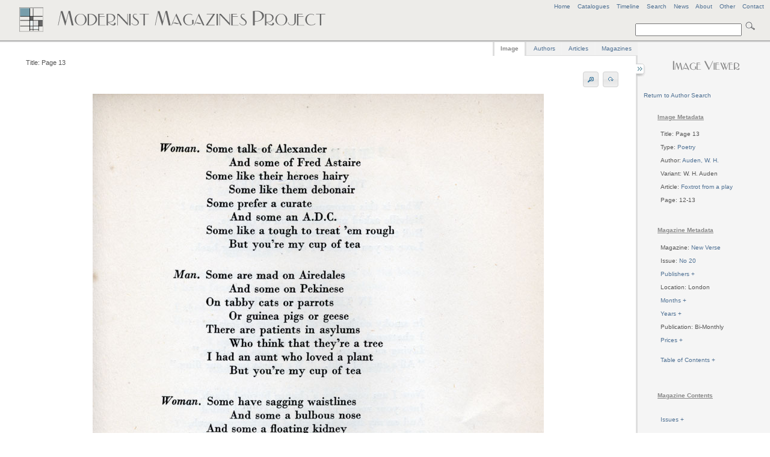

--- FILE ---
content_type: text/html
request_url: http://modernistmagazines.com/image_viewer.php?gallery=New%20Verse&id=2277&author_id=1673&pos=12
body_size: 14453
content:



<!DOCTYPE html PUBLIC "-//W3C//DTD XHTML 1.0 Transitional//EN">
 <!--   "http://www.w3.org/TR/xhtml1/DTD/xhtml1-transitional.dtd">-->
<html xmlns="http://www.w3.org/1999/xhtml" lang="en" xml:lang="en">
<head>
    <title>Modernist Magazines Project - Image Viewer</title>
    <meta http-equiv="Content-Type" content="text/html; charset=utf-8" />
    
     <link href="assets/style.css" rel="stylesheet" type="text/css" media="screen" />
     <link href="assets/emma.css" rel="stylesheet" type="text/css" media="screen" />
     <link href="assets/image_gallery.css" rel="stylesheet" type="text/css" media="screen" />
  <!--   <link href="assets/ui.all.css" rel="stylesheet" type="text/css" media="screen" /> -->
      <link href="assets/ui.tabs.css" rel="stylesheet" type="text/css" media="screen" />
     
     <script type="text/javascript" src="assets/jquery-1.3.2.min.js"></script>
     <script type="text/javascript" src="assets/jquery-ui-1.7.2.custom.min.js"></script>
     <script type="text/javascript" src="assets/jquery.anchor.js"></script>
      <script type="text/javascript" src="assets/jquery.rotate.1-1.js"></script>
      <script type="text/javascript" src="assets/jquery.listnav-2.0.js"></script>
     <script type="text/javascript" src="assets/krell.js"></script>
    
</head>
<body>
  <!--[if IE]><div id="IEroot"><![endif]-->

<div id="outer_wrapper">

    <div id="header">
    
    <div id="header_menu">
    <a title="Modernist Magazines Project Home" href="index.php">Home</a>&nbsp;&nbsp;&nbsp;&nbsp;<a href="catalogues_viewer.php" title="View all Project Catalogues" id="catalogues_menu">Catalogues</a>&nbsp;&nbsp;&nbsp;&nbsp;<!--<a title="View all Articles" id="articles_menu">Articles</a>&nbsp;&nbsp;&nbsp;&nbsp;<a title="View all Authors" id="authors_menu">Authors</a>&nbsp;&nbsp;&nbsp;&nbsp;<a title="View all Image Types" id="types_menu">Types</a>&nbsp;&nbsp;&nbsp;&nbsp;<a title="View all Magazines" href="magazine_viewer.php" id="magazines_menu">Magazines</a>&nbsp;&nbsp;&nbsp;&nbsp;--><a href="timeline.php" title="View a Timeline of the Project's Magazines">Timeline</a><!--&nbsp;&nbsp;&nbsp;&nbsp;<a href="site_index.php" title="View Site Index" id="index_menu">Index</a>-->&nbsp;&nbsp;&nbsp;&nbsp;<a href="search.php" title="Advanced Search" id="search_menu">Search</a>&nbsp;&nbsp;&nbsp;&nbsp;<a href="news.php" title="View latest project news">News</a>&nbsp;&nbsp;&nbsp;&nbsp;<a href="about.php" title="View background information on the project">About</a>&nbsp;&nbsp;&nbsp;&nbsp;<a href="other.php" title="Anything else" id="other_menu">Other</a>&nbsp;&nbsp;&nbsp;&nbsp;<!--<a href="help.php" title="FAQs and Site Help" id="help_menu">Help</a>&nbsp;&nbsp;&nbsp;&nbsp;--><a href="contact.php" title="Contact Us" id="contact_menu">Contact</a>
    </div>
    <!-- end of header menu -->
    
    <br />
            <div id="search">   
            
            <form action="search_results.php?curPage=0"  accept-charset="UTF-8" method="post" id="search-form">
<input type="text" name="basic_query" title="Enter a search term" value="" class="form-text"/>
<input type="submit" title="Click to search site" class="form-submit" />
</form>
            
 <!--  <form action=""  accept-charset="UTF-8" method="post" id="search-form">
<input type="text" name="search" title="Enter the terms you wish to search for." value="Search" class="form-text"/>
<input type="submit" title="Click to search site" class="form-submit" />
</form>-->
</div>
    <!-- end of search -->
    
<!--   <span class="header_logo"><img src="assets/images/mod_h1_lines_grey2.png"></span>-->
   
   <span class="header_logo"><img src="assets/images/mod_mags_mondrian2.png"></span>
   
   </div>
   <!-- end of header -->
   


    <div id="inner_wrapper">   
      
      
      


 

 

 

 

 

 

 

 

 

  

  
      



  
 <div id="right-sidebar">
 <div id="sidebar_content">
  <center><h3><img src="assets/images/image_viewer.png"></h3></center>

<!--     <p>
        <ul>
   <li>Total Images: 458</li>
      </ul>
      </p> -->
      
       <div id="imagereturn_links">
    		<a href="magazine_viewer.php?gallery=New Verse&author_id=1673">Return to Author Search</a>						
						</div>
      
 
  
 <table>  
 <tr>
 <td>
  <ul>

  <h5>Image Metadata</h5><li>Title: Page 13</li>
<br /><li>Type: <a title="View all images for this type in New Verse" href="magazine_viewer.php?gallery=New Verse&amp;type_id=16">Poetry</a></li><br /><li>Author: <a title="View all images for this author in New Verse" href="magazine_viewer.php?gallery=New Verse&amp;author_id=1673">Auden, W. H.</a></li><br /><li>Variant: W. H. Auden</li><br /><li>Article: <a title="View all images for this article in New Verse" href="magazine_viewer.php?gallery=New Verse&amp;article_id=433">Foxtrot from a play</a></li><br /><li>Page: 12-13</li><br />
      
      <br /><h5>Magazine Metadata</h5>
      <li>Magazine: <a title="View all images for New Verse" href="magazine_viewer.php?gallery=New Verse">New Verse</a></li><br /><li>Issue: <a title="View all images for this issue" href="magazine_viewer.php?gallery_id=270">No 20</a></li>
              
     
     <br /><li><a id="publisher_loader">Publishers + </a></li><div id="sidebar_publishers"><br /><table><ul>       <li>Frances Franklin Grigson</li>
           <li>Geoffrey Grigson</li>
           <li>Lindsay Drummond</li>
           <li>Unknown</li>
    </ul></table></div>     
              <br /><li>Location: London</li> 
              <br /><li><a id="month_loader">Months + </a></li><div id="sidebar_months"><br /><table><ul>       <li>January</li>
           <li>February</li>
           <li>March</li>
           <li>April</li>
           <li>May</li>
           <li>June</li>
           <li>July</li>
           <li>August</li>
           <li>September</li>
           <li>October</li>
           <li>November</li>
           <li>December</li>
    </ul></table></div>     
        <br /><li><a id="year_loader">Years + </a></li><div id="sidebar_years"><br /><table><ul>       <li>1933</li>
           <li>1934</li>
           <li>1935</li>
           <li>1936</li>
           <li>1937</li>
           <li>1938</li>
    </ul></table></div>     
             <br /><li>Publication: Bi-Monthly</li>     
                  <br /><li><a id="price_loader">Prices + </a></li><div id="sidebar_prices"><br /><table><ul>       <li>6d. every two months</li>
           <li>One Shilling</li>
    </ul></table></div>     
                            
                                 
                          <br /><br /><li><a id="toc_loader">Table of Contents + </a></li><div id="sidebar_toc"><br />
 <ul>
       <li><a href="magazine_viewer.php?gallery=New Verse&amp;article_id=406" title="Click to view images for "The truth is blind..."">"The truth is blind..."</a></li>
           <li><a href="magazine_viewer.php?gallery=New Verse&amp;article_id=264" title="Click to view images for A chronicle of recent books">A chronicle of recent books</a></li>
           <li><a href="magazine_viewer.php?gallery=New Verse&amp;article_id=470" title="Click to view images for A cold night">A cold night</a></li>
           <li><a href="magazine_viewer.php?gallery=New Verse&amp;article_id=511" title="Click to view images for A dead mole">A dead mole</a></li>
           <li><a href="magazine_viewer.php?gallery=New Verse&amp;article_id=370" title="Click to view images for A fanatic heart">A fanatic heart</a></li>
           <li><a href="magazine_viewer.php?gallery=New Verse&amp;article_id=385" title="Click to view images for A Hand">A Hand</a></li>
           <li><a href="magazine_viewer.php?gallery=New Verse&amp;article_id=476" title="Click to view images for A Léjã......">A Léjã......</a></li>
           <li><a href="magazine_viewer.php?gallery=New Verse&amp;article_id=323" title="Click to view images for A new artist">A new artist</a></li>
           <li><a href="magazine_viewer.php?gallery=New Verse&amp;article_id=367" title="Click to view images for A new writer">A new writer</a></li>
           <li><a href="magazine_viewer.php?gallery=New Verse&amp;article_id=341" title="Click to view images for A note on working-class solidarity">A note on working-class solidarity</a></li>
           <li><a href="magazine_viewer.php?gallery=New Verse&amp;article_id=339" title="Click to view images for A Poem of Mexico">A Poem of Mexico</a></li>
           <li><a href="magazine_viewer.php?gallery=New Verse&amp;article_id=451" title="Click to view images for A queer country">A queer country</a></li>
           <li><a href="magazine_viewer.php?gallery=New Verse&amp;article_id=430" title="Click to view images for A thousand killed">A thousand killed</a></li>
           <li><a href="magazine_viewer.php?gallery=New Verse&amp;article_id=458" title="Click to view images for About Life">About Life</a></li>
           <li><a href="magazine_viewer.php?gallery=New Verse&amp;article_id=373" title="Click to view images for Aeneas at Washington">Aeneas at Washington</a></li>
           <li><a href="magazine_viewer.php?gallery=New Verse&amp;article_id=410" title="Click to view images for Air gun">Air gun</a></li>
           <li><a href="magazine_viewer.php?gallery=New Verse&amp;article_id=507" title="Click to view images for Allegory of the adolescent and the adult">Allegory of the adolescent and the adult</a></li>
           <li><a href="magazine_viewer.php?gallery=New Verse&amp;article_id=442" title="Click to view images for Allotments - April">Allotments - April</a></li>
           <li><a href="magazine_viewer.php?gallery=New Verse&amp;article_id=347" title="Click to view images for And the seventh dream is the dream of Isis">And the seventh dream is the dream of Isis</a></li>
           <li><a href="magazine_viewer.php?gallery=New Verse&amp;article_id=439" title="Click to view images for Anthology-Making">Anthology-Making</a></li>
           <li><a href="magazine_viewer.php?gallery=New Verse&amp;article_id=469" title="Click to view images for Any point on the circumference">Any point on the circumference</a></li>
           <li><a href="magazine_viewer.php?gallery=New Verse&amp;article_id=329" title="Click to view images for Apprehending">Apprehending</a></li>
           <li><a href="magazine_viewer.php?gallery=New Verse&amp;article_id=512" title="Click to view images for Around Cadbury Castle">Around Cadbury Castle</a></li>
           <li><a href="magazine_viewer.php?gallery=New Verse&amp;article_id=403" title="Click to view images for Arp's randy rant in the comfy confession box">Arp's randy rant in the comfy confession box</a></li>
           <li><a href="magazine_viewer.php?gallery=New Verse&amp;article_id=448" title="Click to view images for At present">At present</a></li>
           <li><a href="magazine_viewer.php?gallery=New Verse&amp;article_id=498" title="Click to view images for Auden and politics">Auden and politics</a></li>
           <li><a href="magazine_viewer.php?gallery=New Verse&amp;article_id=496" title="Click to view images for Auden as a monster">Auden as a monster</a></li>
           <li><a href="magazine_viewer.php?gallery=New Verse&amp;article_id=497" title="Click to view images for Auden in the theatre">Auden in the theatre</a></li>
           <li><a href="magazine_viewer.php?gallery=New Verse&amp;article_id=382" title="Click to view images for Audenesque">Audenesque</a></li>
           <li><a href="magazine_viewer.php?gallery=New Verse&amp;article_id=364" title="Click to view images for Audenesque for an initiation">Audenesque for an initiation</a></li>
           <li><a href="magazine_viewer.php?gallery=New Verse&amp;article_id=399" title="Click to view images for Audiences, Producers, Plays, Poets">Audiences, Producers, Plays, Poets</a></li>
           <li><a href="magazine_viewer.php?gallery=New Verse&amp;article_id=344" title="Click to view images for August a la poussin">August a la poussin</a></li>
           <li><a href="magazine_viewer.php?gallery=New Verse&amp;article_id=305" title="Click to view images for Bacchus">Bacchus</a></li>
           <li><a href="magazine_viewer.php?gallery=New Verse&amp;article_id=502" title="Click to view images for Bagpipe Music">Bagpipe Music</a></li>
           <li><a href="magazine_viewer.php?gallery=New Verse&amp;article_id=416" title="Click to view images for Before a fall">Before a fall</a></li>
           <li><a href="magazine_viewer.php?gallery=New Verse&amp;article_id=372" title="Click to view images for Birmingham">Birmingham</a></li>
           <li><a href="magazine_viewer.php?gallery=New Verse&amp;article_id=486" title="Click to view images for Blue bugs in liquid silk">Blue bugs in liquid silk</a></li>
           <li><a href="magazine_viewer.php?gallery=New Verse&amp;article_id=480" title="Click to view images for Blues">Blues</a></li>
           <li><a href="magazine_viewer.php?gallery=New Verse&amp;article_id=413" title="Click to view images for Bourgeois news">Bourgeois news</a></li>
           <li><a href="magazine_viewer.php?gallery=New Verse&amp;article_id=332" title="Click to view images for Building">Building</a></li>
           <li><a href="magazine_viewer.php?gallery=New Verse&amp;article_id=317" title="Click to view images for But Between Flower and Flower">But Between Flower and Flower</a></li>
           <li><a href="magazine_viewer.php?gallery=New Verse&amp;article_id=441" title="Click to view images for Casey Jones">Casey Jones</a></li>
           <li><a href="magazine_viewer.php?gallery=New Verse&amp;article_id=465" title="Click to view images for Chait-Parab Song">Chait-Parab Song</a></li>
           <li><a href="magazine_viewer.php?gallery=New Verse&amp;article_id=336" title="Click to view images for Chance">Chance</a></li>
           <li><a href="magazine_viewer.php?gallery=New Verse&amp;article_id=460" title="Click to view images for Chorus">Chorus</a></li>
           <li><a href="magazine_viewer.php?gallery=New Verse&amp;article_id=301" title="Click to view images for Coward's Song">Coward's Song</a></li>
           <li><a href="magazine_viewer.php?gallery=New Verse&amp;article_id=368" title="Click to view images for Croce the deaf">Croce the deaf</a></li>
           <li><a href="magazine_viewer.php?gallery=New Verse&amp;article_id=338" title="Click to view images for De la Mare">De la Mare</a></li>
           <li><a href="magazine_viewer.php?gallery=New Verse&amp;article_id=397" title="Click to view images for Dead Doughty">Dead Doughty</a></li>
           <li><a href="magazine_viewer.php?gallery=New Verse&amp;article_id=523" title="Click to view images for Dejection">Dejection</a></li>
           <li><a href="magazine_viewer.php?gallery=New Verse&amp;article_id=424" title="Click to view images for Delusions">Delusions</a></li>
           <li><a href="magazine_viewer.php?gallery=New Verse&amp;article_id=309" title="Click to view images for Democracy throws up a prophet">Democracy throws up a prophet</a></li>
           <li><a href="magazine_viewer.php?gallery=New Verse&amp;article_id=492" title="Click to view images for Dover">Dover</a></li>
           <li><a href="magazine_viewer.php?gallery=New Verse&amp;article_id=345" title="Click to view images for Dream">Dream</a></li>
           <li><a href="magazine_viewer.php?gallery=New Verse&amp;article_id=320" title="Click to view images for Earthscape">Earthscape</a></li>
           <li><a href="magazine_viewer.php?gallery=New Verse&amp;article_id=393" title="Click to view images for Easter Monday">Easter Monday</a></li>
           <li><a href="magazine_viewer.php?gallery=New Verse&amp;article_id=310" title="Click to view images for Eclogue">Eclogue</a></li>
           <li><a href="magazine_viewer.php?gallery=New Verse&amp;article_id=531" title="Click to view images for Education in the twenties">Education in the twenties</a></li>
           <li><a href="magazine_viewer.php?gallery=New Verse&amp;article_id=463" title="Click to view images for Eight Uraon Marriage Poems">Eight Uraon Marriage Poems</a></li>
           <li><a href="magazine_viewer.php?gallery=New Verse&amp;article_id=422" title="Click to view images for Elements of verse">Elements of verse</a></li>
           <li><a href="magazine_viewer.php?gallery=New Verse&amp;article_id=400" title="Click to view images for Eliot and Auden and Shakespeare">Eliot and Auden and Shakespeare</a></li>
           <li><a href="magazine_viewer.php?gallery=New Verse&amp;article_id=477" title="Click to view images for End of a year">End of a year</a></li>
           <li><a href="magazine_viewer.php?gallery=New Verse&amp;article_id=479" title="Click to view images for Epistle to D. T.">Epistle to D. T.</a></li>
           <li><a href="magazine_viewer.php?gallery=New Verse&amp;article_id=299" title="Click to view images for Epitaph for a riveter">Epitaph for a riveter</a></li>
           <li><a href="magazine_viewer.php?gallery=New Verse&amp;article_id=386" title="Click to view images for Evasions">Evasions</a></li>
           <li><a href="magazine_viewer.php?gallery=New Verse&amp;article_id=298" title="Click to view images for Everyman his own pygmalion">Everyman his own pygmalion</a></li>
           <li><a href="magazine_viewer.php?gallery=New Verse&amp;article_id=500" title="Click to view images for Facsimile of Poem in New Verse No.4">Facsimile of Poem in New Verse No.4</a></li>
           <li><a href="magazine_viewer.php?gallery=New Verse&amp;article_id=313" title="Click to view images for Faith or feeling?">Faith or feeling?</a></li>
           <li><a href="magazine_viewer.php?gallery=New Verse&amp;article_id=482" title="Click to view images for Fata morgana">Fata morgana</a></li>
           <li><a href="magazine_viewer.php?gallery=New Verse&amp;article_id=304" title="Click to view images for First Drums Heard">First Drums Heard</a></li>
           <li><a href="magazine_viewer.php?gallery=New Verse&amp;article_id=351" title="Click to view images for Five Poems">Five Poems</a></li>
           <li><a href="magazine_viewer.php?gallery=New Verse&amp;article_id=412" title="Click to view images for Four Poems">Four Poems</a></li>
           <li><a href="magazine_viewer.php?gallery=New Verse&amp;article_id=433" title="Click to view images for Foxtrot from a play">Foxtrot from a play</a></li>
           <li><a href="magazine_viewer.php?gallery=New Verse&amp;article_id=471" title="Click to view images for Going to the country">Going to the country</a></li>
           <li><a href="magazine_viewer.php?gallery=New Verse&amp;article_id=308" title="Click to view images for Growing Up">Growing Up</a></li>
           <li><a href="magazine_viewer.php?gallery=New Verse&amp;article_id=411" title="Click to view images for Homage to clichés">Homage to clichés</a></li>
           <li><a href="magazine_viewer.php?gallery=New Verse&amp;article_id=452" title="Click to view images for Honest doubt">Honest doubt</a></li>
           <li><a href="magazine_viewer.php?gallery=New Verse&amp;article_id=472" title="Click to view images for Ill">Ill</a></li>
           <li><a href="magazine_viewer.php?gallery=New Verse&amp;article_id=483" title="Click to view images for In Munich, city of art">In Munich, city of art</a></li>
           <li><a href="magazine_viewer.php?gallery=New Verse&amp;article_id=303" title="Click to view images for Instructions">Instructions</a></li>
           <li><a href="magazine_viewer.php?gallery=New Verse&amp;article_id=322" title="Click to view images for Invade, Invade">Invade, Invade</a></li>
           <li><a href="magazine_viewer.php?gallery=New Verse&amp;article_id=326" title="Click to view images for Invocation to the Social Muse">Invocation to the Social Muse</a></li>
           <li><a href="magazine_viewer.php?gallery=New Verse&amp;article_id=516" title="Click to view images for Jehovah Housman and Satan Housman">Jehovah Housman and Satan Housman</a></li>
           <li><a href="magazine_viewer.php?gallery=New Verse&amp;article_id=513" title="Click to view images for Lament for a cricket eleven">Lament for a cricket eleven</a></li>
           <li><a href="magazine_viewer.php?gallery=New Verse&amp;article_id=290" title="Click to view images for Lawrence's Last Poems">Lawrence's Last Poems</a></li>
           <li><a href="magazine_viewer.php?gallery=New Verse&amp;article_id=517" title="Click to view images for Letter to the editor">Letter to the editor</a></li>
           <li><a href="magazine_viewer.php?gallery=New Verse&amp;article_id=495" title="Click to view images for Letter to W. H. Auden">Letter to W. H. Auden</a></li>
           <li><a href="magazine_viewer.php?gallery=New Verse&amp;article_id=334" title="Click to view images for Logos">Logos</a></li>
           <li><a href="magazine_viewer.php?gallery=New Verse&amp;article_id=518" title="Click to view images for MacNeice, Macleish and Andrew Young">MacNeice, Macleish and Andrew Young</a></li>
           <li><a href="magazine_viewer.php?gallery=New Verse&amp;article_id=526" title="Click to view images for Man addresses milkbottle">Man addresses milkbottle</a></li>
           <li><a href="magazine_viewer.php?gallery=New Verse&amp;article_id=335" title="Click to view images for March, April, May">March, April, May</a></li>
           <li><a href="magazine_viewer.php?gallery=New Verse&amp;article_id=435" title="Click to view images for Maternal grief">Maternal grief</a></li>
           <li><a href="magazine_viewer.php?gallery=New Verse&amp;article_id=487" title="Click to view images for Meeting by the Gjulika meadow">Meeting by the Gjulika meadow</a></li>
           <li><a href="magazine_viewer.php?gallery=New Verse&amp;article_id=366" title="Click to view images for Miss Riding's 'Death'">Miss Riding's 'Death'</a></li>
           <li><a href="magazine_viewer.php?gallery=New Verse&amp;article_id=362" title="Click to view images for Morning dissertation">Morning dissertation</a></li>
           <li><a href="magazine_viewer.php?gallery=New Verse&amp;article_id=395" title="Click to view images for Mr Macneice's Poems">Mr Macneice's Poems</a></li>
           <li><a href="magazine_viewer.php?gallery=New Verse&amp;article_id=525" title="Click to view images for Municipal Myth I">Municipal Myth I</a></li>
           <li><a href="magazine_viewer.php?gallery=New Verse&amp;article_id=369" title="Click to view images for Murray on Blake">Murray on Blake</a></li>
           <li><a href="magazine_viewer.php?gallery=New Verse&amp;article_id=316" title="Click to view images for New Verse">New Verse</a></li>
           <li><a href="magazine_viewer.php?gallery=New Verse&amp;article_id=375" title="Click to view images for New Year">New Year</a></li>
           <li><a href="magazine_viewer.php?gallery=New Verse&amp;article_id=417" title="Click to view images for New year">New year</a></li>
           <li><a href="magazine_viewer.php?gallery=New Verse&amp;article_id=348" title="Click to view images for No flowers by request">No flowers by request</a></li>
           <li><a href="magazine_viewer.php?gallery=New Verse&amp;article_id=461" title="Click to view images for Noctambule">Noctambule</a></li>
           <li><a href="magazine_viewer.php?gallery=New Verse&amp;article_id=11" title="Click to view images for None">None</a></li>
           <li><a href="magazine_viewer.php?gallery=New Verse&amp;article_id=420" title="Click to view images for Not so hot">Not so hot</a></li>
           <li><a href="magazine_viewer.php?gallery=New Verse&amp;article_id=311" title="Click to view images for Notes on a tradition">Notes on a tradition</a></li>
           <li><a href="magazine_viewer.php?gallery=New Verse&amp;article_id=522" title="Click to view images for Ode">Ode</a></li>
           <li><a href="magazine_viewer.php?gallery=New Verse&amp;article_id=440" title="Click to view images for Offering">Offering</a></li>
           <li><a href="magazine_viewer.php?gallery=New Verse&amp;article_id=302" title="Click to view images for On hearing a legend played on the viola">On hearing a legend played on the viola</a></li>
           <li><a href="magazine_viewer.php?gallery=New Verse&amp;article_id=409" title="Click to view images for On Spontaneity">On Spontaneity</a></li>
           <li><a href="magazine_viewer.php?gallery=New Verse&amp;article_id=378" title="Click to view images for One for all">One for all</a></li>
           <li><a href="magazine_viewer.php?gallery=New Verse&amp;article_id=340" title="Click to view images for Orpheus Eurydice Hermes">Orpheus Eurydice Hermes</a></li>
           <li><a href="magazine_viewer.php?gallery=New Verse&amp;article_id=489" title="Click to view images for Oxford collective poem">Oxford collective poem</a></li>
           <li><a href="magazine_viewer.php?gallery=New Verse&amp;article_id=494" title="Click to view images for Oxford to Communism">Oxford to Communism</a></li>
           <li><a href="magazine_viewer.php?gallery=New Verse&amp;article_id=473" title="Click to view images for Party of plenty">Party of plenty</a></li>
           <li><a href="magazine_viewer.php?gallery=New Verse&amp;article_id=408" title="Click to view images for Pastoral and Proletarian Art">Pastoral and Proletarian Art</a></li>
           <li><a href="magazine_viewer.php?gallery=New Verse&amp;article_id=485" title="Click to view images for Patch">Patch</a></li>
           <li><a href="magazine_viewer.php?gallery=New Verse&amp;article_id=514" title="Click to view images for Perchists">Perchists</a></li>
           <li><a href="magazine_viewer.php?gallery=New Verse&amp;article_id=315" title="Click to view images for Phallus in Wonderland">Phallus in Wonderland</a></li>
           <li><a href="magazine_viewer.php?gallery=New Verse&amp;article_id=504" title="Click to view images for Picked clean from the world">Picked clean from the world</a></li>
           <li><a href="magazine_viewer.php?gallery=New Verse&amp;article_id=418" title="Click to view images for Poem">Poem</a></li>
           <li><a href="magazine_viewer.php?gallery=New Verse&amp;article_id=505" title="Click to view images for Poem">Poem</a></li>
           <li><a href="magazine_viewer.php?gallery=New Verse&amp;article_id=333" title="Click to view images for Poem">Poem</a></li>
           <li><a href="magazine_viewer.php?gallery=New Verse&amp;article_id=349" title="Click to view images for Poem">Poem</a></li>
           <li><a href="magazine_viewer.php?gallery=New Verse&amp;article_id=503" title="Click to view images for Poem">Poem</a></li>
           <li><a href="magazine_viewer.php?gallery=New Verse&amp;article_id=356" title="Click to view images for Poem">Poem</a></li>
           <li><a href="magazine_viewer.php?gallery=New Verse&amp;article_id=457" title="Click to view images for Poem">Poem</a></li>
           <li><a href="magazine_viewer.php?gallery=New Verse&amp;article_id=510" title="Click to view images for Poem">Poem</a></li>
           <li><a href="magazine_viewer.php?gallery=New Verse&amp;article_id=331" title="Click to view images for Poem">Poem</a></li>
           <li><a href="magazine_viewer.php?gallery=New Verse&amp;article_id=363" title="Click to view images for Poem">Poem</a></li>
           <li><a href="magazine_viewer.php?gallery=New Verse&amp;article_id=387" title="Click to view images for Poem">Poem</a></li>
           <li><a href="magazine_viewer.php?gallery=New Verse&amp;article_id=508" title="Click to view images for Poem">Poem</a></li>
           <li><a href="magazine_viewer.php?gallery=New Verse&amp;article_id=527" title="Click to view images for Poem">Poem</a></li>
           <li><a href="magazine_viewer.php?gallery=New Verse&amp;article_id=312" title="Click to view images for Poem">Poem</a></li>
           <li><a href="magazine_viewer.php?gallery=New Verse&amp;article_id=488" title="Click to view images for Poem">Poem</a></li>
           <li><a href="magazine_viewer.php?gallery=New Verse&amp;article_id=343" title="Click to view images for Poem">Poem</a></li>
           <li><a href="magazine_viewer.php?gallery=New Verse&amp;article_id=383" title="Click to view images for Poem">Poem</a></li>
           <li><a href="magazine_viewer.php?gallery=New Verse&amp;article_id=357" title="Click to view images for Poem">Poem</a></li>
           <li><a href="magazine_viewer.php?gallery=New Verse&amp;article_id=484" title="Click to view images for Poem">Poem</a></li>
           <li><a href="magazine_viewer.php?gallery=New Verse&amp;article_id=388" title="Click to view images for Poem">Poem</a></li>
           <li><a href="magazine_viewer.php?gallery=New Verse&amp;article_id=456" title="Click to view images for Poem">Poem</a></li>
           <li><a href="magazine_viewer.php?gallery=New Verse&amp;article_id=359" title="Click to view images for Poem in seven spaces">Poem in seven spaces</a></li>
           <li><a href="magazine_viewer.php?gallery=New Verse&amp;article_id=474" title="Click to view images for Poems">Poems</a></li>
           <li><a href="magazine_viewer.php?gallery=New Verse&amp;article_id=293" title="Click to view images for Poems from The Magnetic Mountain">Poems from The Magnetic Mountain</a></li>
           <li><a href="magazine_viewer.php?gallery=New Verse&amp;article_id=468" title="Click to view images for Poetic description and mass-observation">Poetic description and mass-observation</a></li>
           <li><a href="magazine_viewer.php?gallery=New Verse&amp;article_id=300" title="Click to view images for Poetry and Belief in Gerard Manley Hopkins">Poetry and Belief in Gerard Manley Hopkins</a></li>
           <li><a href="magazine_viewer.php?gallery=New Verse&amp;article_id=314" title="Click to view images for Poetry and Politics">Poetry and Politics</a></li>
           <li><a href="magazine_viewer.php?gallery=New Verse&amp;article_id=337" title="Click to view images for Poetry in America">Poetry in America</a></li>
           <li><a href="magazine_viewer.php?gallery=New Verse&amp;article_id=398" title="Click to view images for Poets and the theatre">Poets and the theatre</a></li>
           <li><a href="magazine_viewer.php?gallery=New Verse&amp;article_id=506" title="Click to view images for Poor Innocent">Poor Innocent</a></li>
           <li><a href="magazine_viewer.php?gallery=New Verse&amp;article_id=419" title="Click to view images for Port Said">Port Said</a></li>
           <li><a href="magazine_viewer.php?gallery=New Verse&amp;article_id=426" title="Click to view images for Prize for good conduct">Prize for good conduct</a></li>
           <li><a href="magazine_viewer.php?gallery=New Verse&amp;article_id=437" title="Click to view images for Psychology and criticism">Psychology and criticism</a></li>
           <li><a href="magazine_viewer.php?gallery=New Verse&amp;article_id=425" title="Click to view images for Quandary">Quandary</a></li>
           <li><a href="magazine_viewer.php?gallery=New Verse&amp;article_id=427" title="Click to view images for Quicksilver">Quicksilver</a></li>
           <li><a href="magazine_viewer.php?gallery=New Verse&amp;article_id=404" title="Click to view images for Quietly to be quickly...">Quietly to be quickly...</a></li>
           <li><a href="magazine_viewer.php?gallery=New Verse&amp;article_id=296" title="Click to view images for Reginal Order">Reginal Order</a></li>
           <li><a href="magazine_viewer.php?gallery=New Verse&amp;article_id=529" title="Click to view images for Remarks">Remarks</a></li>
           <li><a href="magazine_viewer.php?gallery=New Verse&amp;article_id=515" title="Click to view images for Remarks">Remarks</a></li>
           <li><a href="magazine_viewer.php?gallery=New Verse&amp;article_id=438" title="Click to view images for Reminiscent Poetry">Reminiscent Poetry</a></li>
           <li><a href="magazine_viewer.php?gallery=New Verse&amp;article_id=321" title="Click to view images for Risorgimento">Risorgimento</a></li>
           <li><a href="magazine_viewer.php?gallery=New Verse&amp;article_id=324" title="Click to view images for Robert Graves">Robert Graves</a></li>
           <li><a href="magazine_viewer.php?gallery=New Verse&amp;article_id=530" title="Click to view images for Science and mass observation: poets and poor tom">Science and mass observation: poets and poor tom</a></li>
           <li><a href="magazine_viewer.php?gallery=New Verse&amp;article_id=414" title="Click to view images for Sermon from hills">Sermon from hills</a></li>
           <li><a href="magazine_viewer.php?gallery=New Verse&amp;article_id=499" title="Click to view images for Sixteen comments on Auden">Sixteen comments on Auden</a></li>
           <li><a href="magazine_viewer.php?gallery=New Verse&amp;article_id=358" title="Click to view images for Sliding Trombone">Sliding Trombone</a></li>
           <li><a href="magazine_viewer.php?gallery=New Verse&amp;article_id=493" title="Click to view images for Some notes on Auden's early poetry">Some notes on Auden's early poetry</a></li>
           <li><a href="magazine_viewer.php?gallery=New Verse&amp;article_id=401" title="Click to view images for Some notes on Mr. Yeats' plays">Some notes on Mr. Yeats' plays</a></li>
           <li><a href="magazine_viewer.php?gallery=New Verse&amp;article_id=292" title="Click to view images for Song">Song</a></li>
           <li><a href="magazine_viewer.php?gallery=New Verse&amp;article_id=524" title="Click to view images for Sonnet">Sonnet</a></li>
           <li><a href="magazine_viewer.php?gallery=New Verse&amp;article_id=394" title="Click to view images for Sonnet in Spring">Sonnet in Spring</a></li>
           <li><a href="magazine_viewer.php?gallery=New Verse&amp;article_id=327" title="Click to view images for St Paul">St Paul</a></li>
           <li><a href="magazine_viewer.php?gallery=New Verse&amp;article_id=429" title="Click to view images for Suburb Factories">Suburb Factories</a></li>
           <li><a href="magazine_viewer.php?gallery=New Verse&amp;article_id=319" title="Click to view images for Summer Doggerel">Summer Doggerel</a></li>
           <li><a href="magazine_viewer.php?gallery=New Verse&amp;article_id=365" title="Click to view images for Surrealism for the English">Surrealism for the English</a></li>
           <li><a href="magazine_viewer.php?gallery=New Verse&amp;article_id=436" title="Click to view images for Sympathies with surrealism">Sympathies with surrealism</a></li>
           <li><a href="magazine_viewer.php?gallery=New Verse&amp;article_id=475" title="Click to view images for Temptation">Temptation</a></li>
           <li><a href="magazine_viewer.php?gallery=New Verse&amp;article_id=462" title="Click to view images for Ten Uraon Poems">Ten Uraon Poems</a></li>
           <li><a href="magazine_viewer.php?gallery=New Verse&amp;article_id=415" title="Click to view images for The Baltic Shore">The Baltic Shore</a></li>
           <li><a href="magazine_viewer.php?gallery=New Verse&amp;article_id=353" title="Click to view images for The brown book of the Hitler terror">The brown book of the Hitler terror</a></li>
           <li><a href="magazine_viewer.php?gallery=New Verse&amp;article_id=328" title="Click to view images for The conflict">The conflict</a></li>
           <li><a href="magazine_viewer.php?gallery=New Verse&amp;article_id=392" title="Click to view images for The Cutty Wren">The Cutty Wren</a></li>
           <li><a href="magazine_viewer.php?gallery=New Verse&amp;article_id=325" title="Click to view images for The danger of taste">The danger of taste</a></li>
           <li><a href="magazine_viewer.php?gallery=New Verse&amp;article_id=446" title="Click to view images for The domestic stones">The domestic stones</a></li>
           <li><a href="magazine_viewer.php?gallery=New Verse&amp;article_id=432" title="Click to view images for The dream">The dream</a></li>
           <li><a href="magazine_viewer.php?gallery=New Verse&amp;article_id=449" title="Click to view images for The drunken boat">The drunken boat</a></li>
           <li><a href="magazine_viewer.php?gallery=New Verse&amp;article_id=447" title="Click to view images for The economic man">The economic man</a></li>
           <li><a href="magazine_viewer.php?gallery=New Verse&amp;article_id=459" title="Click to view images for The Face">The Face</a></li>
           <li><a href="magazine_viewer.php?gallery=New Verse&amp;article_id=481" title="Click to view images for The festival">The festival</a></li>
           <li><a href="magazine_viewer.php?gallery=New Verse&amp;article_id=431" title="Click to view images for The house">The house</a></li>
           <li><a href="magazine_viewer.php?gallery=New Verse&amp;article_id=360" title="Click to view images for The manless society">The manless society</a></li>
           <li><a href="magazine_viewer.php?gallery=New Verse&amp;article_id=307" title="Click to view images for The Meaning of Life">The Meaning of Life</a></li>
           <li><a href="magazine_viewer.php?gallery=New Verse&amp;article_id=346" title="Click to view images for The Mediterranean">The Mediterranean</a></li>
           <li><a href="magazine_viewer.php?gallery=New Verse&amp;article_id=352" title="Click to view images for The methodism of Ezra Pound">The methodism of Ezra Pound</a></li>
           <li><a href="magazine_viewer.php?gallery=New Verse&amp;article_id=379" title="Click to view images for The new Wyndham Lewis">The new Wyndham Lewis</a></li>
           <li><a href="magazine_viewer.php?gallery=New Verse&amp;article_id=421" title="Click to view images for The newest Yeats">The newest Yeats</a></li>
           <li><a href="magazine_viewer.php?gallery=New Verse&amp;article_id=377" title="Click to view images for The Solid Sea">The Solid Sea</a></li>
           <li><a href="magazine_viewer.php?gallery=New Verse&amp;article_id=423" title="Click to view images for The stuffed goldfinch">The stuffed goldfinch</a></li>
           <li><a href="magazine_viewer.php?gallery=New Verse&amp;article_id=318" title="Click to view images for The Thames near its source">The Thames near its source</a></li>
           <li><a href="magazine_viewer.php?gallery=New Verse&amp;article_id=391" title="Click to view images for The Uncreating Chaos">The Uncreating Chaos</a></li>
           <li><a href="magazine_viewer.php?gallery=New Verse&amp;article_id=355" title="Click to view images for The Unfinished Race">The Unfinished Race</a></li>
           <li><a href="magazine_viewer.php?gallery=New Verse&amp;article_id=380" title="Click to view images for The use of poetry">The use of poetry</a></li>
           <li><a href="magazine_viewer.php?gallery=New Verse&amp;article_id=434" title="Click to view images for Three poems">Three poems</a></li>
           <li><a href="magazine_viewer.php?gallery=New Verse&amp;article_id=407" title="Click to view images for Three Poems">Three Poems</a></li>
           <li><a href="magazine_viewer.php?gallery=New Verse&amp;article_id=428" title="Click to view images for Three Poems">Three Poems</a></li>
           <li><a href="magazine_viewer.php?gallery=New Verse&amp;article_id=350" title="Click to view images for Three Poems">Three Poems</a></li>
           <li><a href="magazine_viewer.php?gallery=New Verse&amp;article_id=390" title="Click to view images for Three Poems">Three Poems</a></li>
           <li><a href="magazine_viewer.php?gallery=New Verse&amp;article_id=354" title="Click to view images for Threefold time">Threefold time</a></li>
           <li><a href="magazine_viewer.php?gallery=New Verse&amp;article_id=389" title="Click to view images for To a writer on his birthday">To a writer on his birthday</a></li>
           <li><a href="magazine_viewer.php?gallery=New Verse&amp;article_id=297" title="Click to view images for To some young communists from an old socialist">To some young communists from an old socialist</a></li>
           <li><a href="magazine_viewer.php?gallery=New Verse&amp;article_id=294" title="Click to view images for Turn Again Worthington">Turn Again Worthington</a></li>
           <li><a href="magazine_viewer.php?gallery=New Verse&amp;article_id=381" title="Click to view images for Two first books">Two first books</a></li>
           <li><a href="magazine_viewer.php?gallery=New Verse&amp;article_id=342" title="Click to view images for Two Poems">Two Poems</a></li>
           <li><a href="magazine_viewer.php?gallery=New Verse&amp;article_id=405" title="Click to view images for Two Poems">Two Poems</a></li>
           <li><a href="magazine_viewer.php?gallery=New Verse&amp;article_id=361" title="Click to view images for Two poems">Two poems</a></li>
           <li><a href="magazine_viewer.php?gallery=New Verse&amp;article_id=376" title="Click to view images for Two Poems">Two Poems</a></li>
           <li><a href="magazine_viewer.php?gallery=New Verse&amp;article_id=371" title="Click to view images for Two Poems">Two Poems</a></li>
           <li><a href="magazine_viewer.php?gallery=New Verse&amp;article_id=453" title="Click to view images for Two whiffs of Lewisite">Two whiffs of Lewisite</a></li>
           <li><a href="magazine_viewer.php?gallery=New Verse&amp;article_id=464" title="Click to view images for Uraon marriage sermon">Uraon marriage sermon</a></li>
           <li><a href="magazine_viewer.php?gallery=New Verse&amp;article_id=396" title="Click to view images for Villon or Flecker?">Villon or Flecker?</a></li>
           <li><a href="magazine_viewer.php?gallery=New Verse&amp;article_id=528" title="Click to view images for Waiting">Waiting</a></li>
           <li><a href="magazine_viewer.php?gallery=New Verse&amp;article_id=455" title="Click to view images for Walking Around">Walking Around</a></li>
           <li><a href="magazine_viewer.php?gallery=New Verse&amp;article_id=509" title="Click to view images for Walking in mist">Walking in mist</a></li>
           <li><a href="magazine_viewer.php?gallery=New Verse&amp;article_id=295" title="Click to view images for Wayside Station">Wayside Station</a></li>
           <li><a href="magazine_viewer.php?gallery=New Verse&amp;article_id=402" title="Click to view images for What about the theatre?">What about the theatre?</a></li>
           <li><a href="magazine_viewer.php?gallery=New Verse&amp;article_id=450" title="Click to view images for Where are the children?">Where are the children?</a></li>
           <li><a href="magazine_viewer.php?gallery=New Verse&amp;article_id=384" title="Click to view images for Wishes">Wishes</a></li>
           <li><a href="magazine_viewer.php?gallery=New Verse&amp;article_id=501" title="Click to view images for Writings by W. H. Auden">Writings by W. H. Auden</a></li>
    </ul>
</div><br />      
      
      <!-- volume and issue lists -->
           
      <p>&nbsp;</p><h5>Magazine Contents</h5><br /><li><a id="issue_loader">Issues + </a></li><div id="sidebar_issues"><br /><table>
<ul>
    
    <li>&nbsp;<a title="View all images for this issue" href="magazine_viewer.php?gallery_id=260">No 1</a></li>    
    <li>&nbsp;<a title="View all images for this issue" href="magazine_viewer.php?gallery_id=261">No 2</a></li>    
    <li>&nbsp;<a title="View all images for this issue" href="magazine_viewer.php?gallery_id=262">No 3</a></li>    
    <li>&nbsp;<a title="View all images for this issue" href="magazine_viewer.php?gallery_id=263">No 4</a></li>    
    <li>&nbsp;<a title="View all images for this issue" href="magazine_viewer.php?gallery_id=264">No 5</a></li>    
    <li>&nbsp;<a title="View all images for this issue" href="magazine_viewer.php?gallery_id=265">No 6</a></li>    
    <li>&nbsp;<a title="View all images for this issue" href="magazine_viewer.php?gallery_id=266">No 7</a></li>    
    <li>&nbsp;<a title="View all images for this issue" href="magazine_viewer.php?gallery_id=267">No 17</a></li>    
    <li>&nbsp;<a title="View all images for this issue" href="magazine_viewer.php?gallery_id=268">No 18</a></li>    
    <li>&nbsp;<a title="View all images for this issue" href="magazine_viewer.php?gallery_id=269">No 19</a></li>    
    <li>&nbsp;<a title="View all images for this issue" href="magazine_viewer.php?gallery_id=270">No 20</a></li>    
    <li>&nbsp;<a title="View all images for this issue" href="magazine_viewer.php?gallery_id=271">No 21</a></li>    
    <li>&nbsp;<a title="View all images for this issue" href="magazine_viewer.php?gallery_id=272">No 22</a></li>    
    <li>&nbsp;<a title="View all images for this issue" href="magazine_viewer.php?gallery_id=273">No 24</a></li>    
    <li>&nbsp;<a title="View all images for this issue" href="magazine_viewer.php?gallery_id=274">No 25</a></li>    
    <li>&nbsp;<a title="View all images for this issue" href="magazine_viewer.php?gallery_id=275">No 26-27</a></li>    
    <li>&nbsp;<a title="View all images for this issue" href="magazine_viewer.php?gallery_id=276">No 28</a></li>    
    <li>&nbsp;<a title="View all images for this issue" href="magazine_viewer.php?gallery_id=277">No 29</a></li></ul>
</table></div>      	<!-- end of volume and issue lists -->
      
       <p>&nbsp;</p><h5>Related Material</h5><li><a id="pdf_loader">PDFs + </a></li><div id="sidebar_pdfs"><br />
<table><ul>     <!--  <li></h5></li> -->
   <li><a title="Click to download New Verse,  No 1 PDF file" href="/media/pdf/260.pdf"> No 1</a></li><li><a title="Click to download New Verse,  No 2 PDF file" href="/media/pdf/261.pdf"> No 2</a></li><li><a title="Click to download New Verse,  No 3 PDF file" href="/media/pdf/262.pdf"> No 3</a></li><li><a title="Click to download New Verse,  No 4 PDF file" href="/media/pdf/263.pdf"> No 4</a></li><li><a title="Click to download New Verse,  No 5 PDF file" href="/media/pdf/264.pdf"> No 5</a></li><li><a title="Click to download New Verse,  No 6 PDF file" href="/media/pdf/265.pdf"> No 6</a></li><li><a title="Click to download New Verse,  No 7 PDF file" href="/media/pdf/266.pdf"> No 7</a></li><li><a title="Click to download New Verse,  No 17 PDF file" href="/media/pdf/267.pdf"> No 17</a></li><li><a title="Click to download New Verse,  No 18 PDF file" href="/media/pdf/268.pdf"> No 18</a></li><li><a title="Click to download New Verse,  No 19 PDF file" href="/media/pdf/269.pdf"> No 19</a></li><li><a title="Click to download New Verse,  No 20 PDF file" href="/media/pdf/270.pdf"> No 20</a></li><li><a title="Click to download New Verse,  No 21 PDF file" href="/media/pdf/271.pdf"> No 21</a></li><li><a title="Click to download New Verse,  No 22 PDF file" href="/media/pdf/272.pdf"> No 22</a></li><li><a title="Click to download New Verse,  No 24 PDF file" href="/media/pdf/273.pdf"> No 24</a></li><li><a title="Click to download New Verse,  No 25 PDF file" href="/media/pdf/274.pdf"> No 25</a></li><li><a title="Click to download New Verse,  No 26-27 PDF file" href="/media/pdf/275.pdf"> No 26-27</a></li><li><a title="Click to download New Verse,  No 28 PDF file" href="/media/pdf/276.pdf"> No 28</a></li><li><a title="Click to download New Verse,  No 29 PDF file" href="/media/pdf/277.pdf"> No 29</a></li>    </ul></table></div><p>&nbsp;</p>      
      </ul>
      </td>
</tr>
</table>
        
   
   </div>
   <!-- sidebar content -->
        </div>
        <!-- end of right sidebar -->    
        
    
       
        
        <div id="content">
        
                <div id="sidebar_tray"></div>
        
        <div id="sidebar_switch" class="switch_close"></div>
        <div id="sidebar_switch" class="switch_open"></div>                     
        <div id="tabs">
	<ul class="tabs_list">
		<li style="margin-left: -2px; border-left: 3px solid #dedede;"><a title="View Page Image" href="#tabs-1">Image</a></li>
		<li><a title="View all authors for the current Magazine" href="#tabs-2">Authors</a></li>
		<li><a title="View all articles for the Magazine" href="#tabs-3">Articles</a></li>
		<li style="margin-right:-2px;"><a title="View all Magazines" href="#tabs-4">Magazines</a></li>
	</ul>
	

    <div id="tabs-1">
   
    <div id="full_tools">
<li id="image_title">Title: Page 13</li>
<!--<li id="image_options"><a id="rotate_left">Rotate</a><a id="rotate_right">Rotate</a></li>-->
<li id="image_options"><a id="zoom_in" title="Zoom In"><img src="assets/images/zoom_in.png" /></a><a id="zoom_out" title="Zoom Out"><img src="assets/images/zoom_out.png" /></a>&nbsp;<span id="rotate_buttons"><a id="rotate_left" title="Rotate image"><img src="assets/images/rotate.png" /></a><a id="rotate_right" title="Rotate image"><img src="assets/images/rotate.png" /></a></span></li>
<center><span id="zoom_notice">Zoom view: Select image and drag to move </span></center>
</div>

<center>
<div id="image_zoomer" class="zoom_off">
	
<div id="image_full" class="normal_zoom">



	<!--[if IE]><div id="IEimage"><![endif]-->
    <table>
    
    <td>
    <tr><a title="Page 13">
    <img src="images/2277.jpg" alt="Page 13"/>
    </a></tr>
     </td>
     </table>
     <!--[if IE]></div><![endif]-->
     
    </div>
   
        </div>
        </center>
         
<center>
        <div id="pager">
            <table>
			    <tr>
				    <td>
						Current Magazine Author Pager						</td>
				    </tr>
				    
				    
				    <tr>
				    <td>
				    
				    
				    
				    
				        <a href="/image_viewer.php?gallery=New Verse&id=2031&author_id=1673&pos=1">First</a>&nbsp;&nbsp;<a href="/image_viewer.php?gallery=New Verse&id=2276&author_id=1673&pos=11">&lt;Prev</a>&nbsp;&nbsp;<a href="/image_viewer.php?gallery=New Verse&id=2286&author_id=1673&pos=13">Next &gt;</a>&nbsp;<a href="/image_viewer.php?gallery=New Verse&id=2451&author_id=1673&pos=37">Last</a> 
 				    
 
 
				    </td>
                    
       </tr>
            </table>
                       
    </div>
    </center>       </div>
       
       <div id="tabs-2">
       <table>
       <tr>
       <td valign="top">
        <div id="author_left" class="tab_left_div">
        <h4>Current Magazine: New Verse</h4>                <div id="author_expander">
 <ul>
       <li><a href="#authorAnchor" class="anchorLink" gallery="New Verse" author_id="61" title="Click to view further information for Allott, Kenneth">Allott, Kenneth</a></li>
           <li><a href="#authorAnchor" class="anchorLink" gallery="New Verse" author_id="77" title="Click to view further information for Armitage, Gilbert">Armitage, Gilbert</a></li>
           <li><a href="#authorAnchor" class="anchorLink" gallery="New Verse" author_id="1705" title="Click to view further information for Arp, Hans">Arp, Hans</a></li>
           <li><a href="#authorAnchor" class="anchorLink" gallery="New Verse" author_id="1673" title="Click to view further information for Auden, W. H.">Auden, W. H.</a></li>
           <li><a href="#authorAnchor" class="anchorLink" gallery="New Verse" author_id="13" title="Click to view further information for Author Unknown">Author Unknown</a></li>
           <li><a href="#authorAnchor" class="anchorLink" gallery="New Verse" author_id="100" title="Click to view further information for Barker, George">Barker, George</a></li>
           <li><a href="#authorAnchor" class="anchorLink" gallery="New Verse" author_id="1681" title="Click to view further information for Boldero, Martin">Boldero, Martin</a></li>
           <li><a href="#authorAnchor" class="anchorLink" gallery="New Verse" author_id="1704" title="Click to view further information for C. B. S.">C. B. S.</a></li>
           <li><a href="#authorAnchor" class="anchorLink" gallery="New Verse" author_id="1686" title="Click to view further information for Cameron, J. N.">Cameron, J. N.</a></li>
           <li><a href="#authorAnchor" class="anchorLink" gallery="New Verse" author_id="418" title="Click to view further information for Cameron, Norman">Cameron, Norman</a></li>
           <li><a href="#authorAnchor" class="anchorLink" gallery="New Verse" author_id="1710" title="Click to view further information for Chisholm, Hugh">Chisholm, Hugh</a></li>
           <li><a href="#authorAnchor" class="anchorLink" gallery="New Verse" author_id="1688" title="Click to view further information for Craig, Alex">Craig, Alex</a></li>
           <li><a href="#authorAnchor" class="anchorLink" gallery="New Verse" author_id="1699" title="Click to view further information for D. E. G.">D. E. G.</a></li>
           <li><a href="#authorAnchor" class="anchorLink" gallery="New Verse" author_id="347" title="Click to view further information for Davies, Hugh Sykes">Davies, Hugh Sykes</a></li>
           <li><a href="#authorAnchor" class="anchorLink" gallery="New Verse" author_id="1697" title="Click to view further information for Doone, Rupert">Doone, Rupert</a></li>
           <li><a href="#authorAnchor" class="anchorLink" gallery="New Verse" author_id="390" title="Click to view further information for Douglas, George">Douglas, George</a></li>
           <li><a href="#authorAnchor" class="anchorLink" gallery="New Verse" author_id="445" title="Click to view further information for Eliot, T. S.">Eliot, T. S.</a></li>
           <li><a href="#authorAnchor" class="anchorLink" gallery="New Verse" author_id="453" title="Click to view further information for Eluard, Paul">Eluard, Paul</a></li>
           <li><a href="#authorAnchor" class="anchorLink" gallery="New Verse" author_id="456" title="Click to view further information for Empson, William">Empson, William</a></li>
           <li><a href="#authorAnchor" class="anchorLink" gallery="New Verse" author_id="472" title="Click to view further information for Ewart, Gavin">Ewart, Gavin</a></li>
           <li><a href="#authorAnchor" class="anchorLink" gallery="New Verse" author_id="509" title="Click to view further information for Foxall, Edgar">Foxall, Edgar</a></li>
           <li><a href="#authorAnchor" class="anchorLink" gallery="New Verse" author_id="524" title="Click to view further information for Fuller, Roy Broadbent">Fuller, Roy Broadbent</a></li>
           <li><a href="#authorAnchor" class="anchorLink" gallery="New Verse" author_id="1702" title="Click to view further information for G. E. G.">G. E. G.</a></li>
           <li><a href="#authorAnchor" class="anchorLink" gallery="New Verse" author_id="404" title="Click to view further information for Gascoyne, David">Gascoyne, David</a></li>
           <li><a href="#authorAnchor" class="anchorLink" gallery="New Verse" author_id="1690" title="Click to view further information for Giacometti, Alberto">Giacometti, Alberto</a></li>
           <li><a href="#authorAnchor" class="anchorLink" gallery="New Verse" author_id="1678" title="Click to view further information for Glendinning, Alex">Glendinning, Alex</a></li>
           <li><a href="#authorAnchor" class="anchorLink" gallery="New Verse" author_id="607" title="Click to view further information for Gregory, Horace">Gregory, Horace</a></li>
           <li><a href="#authorAnchor" class="anchorLink" gallery="New Verse" author_id="1680" title="Click to view further information for Grigson, Geoffrey">Grigson, Geoffrey</a></li>
           <li><a href="#authorAnchor" class="anchorLink" gallery="New Verse" author_id="1708" title="Click to view further information for Grigson, W. V.">Grigson, W. V.</a></li>
           <li><a href="#authorAnchor" class="anchorLink" gallery="New Verse" author_id="621" title="Click to view further information for Gutteridge, B. H.">Gutteridge, B. H.</a></li>
           <li><a href="#authorAnchor" class="anchorLink" gallery="New Verse" author_id="1694" title="Click to view further information for H. R.">H. R.</a></li>
           <li><a href="#authorAnchor" class="anchorLink" gallery="New Verse" author_id="1682" title="Click to view further information for Heaton, Elizabeth">Heaton, Elizabeth</a></li>
           <li><a href="#authorAnchor" class="anchorLink" gallery="New Verse" author_id="1684" title="Click to view further information for Heppenstal, Rayner">Heppenstal, Rayner</a></li>
           <li><a href="#authorAnchor" class="anchorLink" gallery="New Verse" author_id="1675" title="Click to view further information for Hitchison, Naomi">Hitchison, Naomi</a></li>
           <li><a href="#authorAnchor" class="anchorLink" gallery="New Verse" author_id="1695" title="Click to view further information for House, Humphry">House, Humphry</a></li>
           <li><a href="#authorAnchor" class="anchorLink" gallery="New Verse" author_id="1709" title="Click to view further information for Isherwood, Christopher">Isherwood, Christopher</a></li>
           <li><a href="#authorAnchor" class="anchorLink" gallery="New Verse" author_id="1706" title="Click to view further information for J. B.">J. B.</a></li>
           <li><a href="#authorAnchor" class="anchorLink" gallery="New Verse" author_id="757" title="Click to view further information for Jennings, Humphrey">Jennings, Humphrey</a></li>
           <li><a href="#authorAnchor" class="anchorLink" gallery="New Verse" author_id="1700" title="Click to view further information for K. A.">K. A.</a></li>
           <li><a href="#authorAnchor" class="anchorLink" gallery="New Verse" author_id="1701" title="Click to view further information for L. M.">L. M.</a></li>
           <li><a href="#authorAnchor" class="anchorLink" gallery="New Verse" author_id="1674" title="Click to view further information for Lewis, Cecil Day">Lewis, Cecil Day</a></li>
           <li><a href="#authorAnchor" class="anchorLink" gallery="New Verse" author_id="1685" title="Click to view further information for Macleish, Archibald">Macleish, Archibald</a></li>
           <li><a href="#authorAnchor" class="anchorLink" gallery="New Verse" author_id="1683" title="Click to view further information for Macleod, Joseph">Macleod, Joseph</a></li>
           <li><a href="#authorAnchor" class="anchorLink" gallery="New Verse" author_id="1679" title="Click to view further information for Macneice, Louis">Macneice, Louis</a></li>
           <li><a href="#authorAnchor" class="anchorLink" gallery="New Verse" author_id="1677" title="Click to view further information for Madge, Charles">Madge, Charles</a></li>
           <li><a href="#authorAnchor" class="anchorLink" gallery="New Verse" author_id="1703" title="Click to view further information for McKay, Dermot">McKay, Dermot</a></li>
           <li><a href="#authorAnchor" class="anchorLink" gallery="New Verse" author_id="959" title="Click to view further information for Muir, Edwin">Muir, Edwin</a></li>
           <li><a href="#authorAnchor" class="anchorLink" gallery="New Verse" author_id="1707" title="Click to view further information for Neruda, Pablo">Neruda, Pablo</a></li>
           <li><a href="#authorAnchor" class="anchorLink" gallery="New Verse" author_id="998" title="Click to view further information for O'Connor, Philip">O'Connor, Philip</a></li>
           <li><a href="#authorAnchor" class="anchorLink" gallery="New Verse" author_id="1076" title="Click to view further information for Prokosch, Frederic">Prokosch, Frederic</a></li>
           <li><a href="#authorAnchor" class="anchorLink" gallery="New Verse" author_id="1077" title="Click to view further information for Pudney, John">Pudney, John</a></li>
           <li><a href="#authorAnchor" class="anchorLink" gallery="New Verse" author_id="1093" title="Click to view further information for Raine, Kathleen">Raine, Kathleen</a></li>
           <li><a href="#authorAnchor" class="anchorLink" gallery="New Verse" author_id="1100" title="Click to view further information for Read, Herbert">Read, Herbert</a></li>
           <li><a href="#authorAnchor" class="anchorLink" gallery="New Verse" author_id="1" title="Click to view further information for Read, Herbert">Read, Herbert</a></li>
           <li><a href="#authorAnchor" class="anchorLink" gallery="New Verse" author_id="1689" title="Click to view further information for Ribemont-Dessaignes, G.">Ribemont-Dessaignes, G.</a></li>
           <li><a href="#authorAnchor" class="anchorLink" gallery="New Verse" author_id="1676" title="Click to view further information for Richards, I. A.">Richards, I. A.</a></li>
           <li><a href="#authorAnchor" class="anchorLink" gallery="New Verse" author_id="1128" title="Click to view further information for Rickword, Edgell">Rickword, Edgell</a></li>
           <li><a href="#authorAnchor" class="anchorLink" gallery="New Verse" author_id="1687" title="Click to view further information for Rilke, R. M.">Rilke, R. M.</a></li>
           <li><a href="#authorAnchor" class="anchorLink" gallery="New Verse" author_id="1693" title="Click to view further information for S.H.S">S.H.S</a></li>
           <li><a href="#authorAnchor" class="anchorLink" gallery="New Verse" author_id="1692" title="Click to view further information for Smith, A. J.">Smith, A. J.</a></li>
           <li><a href="#authorAnchor" class="anchorLink" gallery="New Verse" author_id="1284" title="Click to view further information for Smith, Arthur James Marshall">Smith, Arthur James Marshall</a></li>
           <li><a href="#authorAnchor" class="anchorLink" gallery="New Verse" author_id="1696" title="Click to view further information for Spencer, Bernard">Spencer, Bernard</a></li>
           <li><a href="#authorAnchor" class="anchorLink" gallery="New Verse" author_id="1294" title="Click to view further information for Spencer, Theodore">Spencer, Theodore</a></li>
           <li><a href="#authorAnchor" class="anchorLink" gallery="New Verse" author_id="401" title="Click to view further information for Spender, Stephen">Spender, Stephen</a></li>
           <li><a href="#authorAnchor" class="anchorLink" gallery="New Verse" author_id="1295" title="Click to view further information for Spender, Stephen">Spender, Stephen</a></li>
           <li><a href="#authorAnchor" class="anchorLink" gallery="New Verse" author_id="1698" title="Click to view further information for Swart, E. V.">Swart, E. V.</a></li>
           <li><a href="#authorAnchor" class="anchorLink" gallery="New Verse" author_id="1334" title="Click to view further information for Swingler, Randall">Swingler, Randall</a></li>
           <li><a href="#authorAnchor" class="anchorLink" gallery="New Verse" author_id="1353" title="Click to view further information for Tate, Allen">Tate, Allen</a></li>
           <li><a href="#authorAnchor" class="anchorLink" gallery="New Verse" author_id="1365" title="Click to view further information for Thomas, Dylan">Thomas, Dylan</a></li>
           <li><a href="#authorAnchor" class="anchorLink" gallery="New Verse" author_id="1381" title="Click to view further information for Todd, Ruthven">Todd, Ruthven</a></li>
           <li><a href="#authorAnchor" class="anchorLink" gallery="New Verse" author_id="1691" title="Click to view further information for Unik, Pierre">Unik, Pierre</a></li>
           <li><a href="#authorAnchor" class="anchorLink" gallery="New Verse" author_id="23" title="Click to view further information for Various">Various</a></li>
           <li><a href="#authorAnchor" class="anchorLink" gallery="New Verse" author_id="1711" title="Click to view further information for Young, A. J.">Young, A. J.</a></li>
    </ul>
</div>        </div>
        </td>
          <td valign="top" style="padding-left:50px; padding-top:60px; ">
         <div id="author_right" class="tab_right_div">
  
       </div>
       </td>
 		</tr>
 		</table>
       </div>
       
       <div id="tabs-3">
       <table>
       <tr>
       <td valign="top">
         <div id="article_left" class="tab_left_div">
       <h4>Current Magazine: New Verse</h4>                <div id="article_expander">
 <ul>
       <li><a href="#articleAnchor" class="anchorLink" gallery="New Verse" article_id="406" title="Click to view further information for "The truth is blind..."">"The truth is blind..."</a></li>
           <li><a href="#articleAnchor" class="anchorLink" gallery="New Verse" article_id="264" title="Click to view further information for A chronicle of recent books">A chronicle of recent books</a></li>
           <li><a href="#articleAnchor" class="anchorLink" gallery="New Verse" article_id="470" title="Click to view further information for A cold night">A cold night</a></li>
           <li><a href="#articleAnchor" class="anchorLink" gallery="New Verse" article_id="511" title="Click to view further information for A dead mole">A dead mole</a></li>
           <li><a href="#articleAnchor" class="anchorLink" gallery="New Verse" article_id="370" title="Click to view further information for A fanatic heart">A fanatic heart</a></li>
           <li><a href="#articleAnchor" class="anchorLink" gallery="New Verse" article_id="385" title="Click to view further information for A Hand">A Hand</a></li>
           <li><a href="#articleAnchor" class="anchorLink" gallery="New Verse" article_id="476" title="Click to view further information for A Léjã......">A Léjã......</a></li>
           <li><a href="#articleAnchor" class="anchorLink" gallery="New Verse" article_id="323" title="Click to view further information for A new artist">A new artist</a></li>
           <li><a href="#articleAnchor" class="anchorLink" gallery="New Verse" article_id="367" title="Click to view further information for A new writer">A new writer</a></li>
           <li><a href="#articleAnchor" class="anchorLink" gallery="New Verse" article_id="341" title="Click to view further information for A note on working-class solidarity">A note on working-class solidarity</a></li>
           <li><a href="#articleAnchor" class="anchorLink" gallery="New Verse" article_id="339" title="Click to view further information for A Poem of Mexico">A Poem of Mexico</a></li>
           <li><a href="#articleAnchor" class="anchorLink" gallery="New Verse" article_id="451" title="Click to view further information for A queer country">A queer country</a></li>
           <li><a href="#articleAnchor" class="anchorLink" gallery="New Verse" article_id="430" title="Click to view further information for A thousand killed">A thousand killed</a></li>
           <li><a href="#articleAnchor" class="anchorLink" gallery="New Verse" article_id="458" title="Click to view further information for About Life">About Life</a></li>
           <li><a href="#articleAnchor" class="anchorLink" gallery="New Verse" article_id="373" title="Click to view further information for Aeneas at Washington">Aeneas at Washington</a></li>
           <li><a href="#articleAnchor" class="anchorLink" gallery="New Verse" article_id="410" title="Click to view further information for Air gun">Air gun</a></li>
           <li><a href="#articleAnchor" class="anchorLink" gallery="New Verse" article_id="507" title="Click to view further information for Allegory of the adolescent and the adult">Allegory of the adolescent and the adult</a></li>
           <li><a href="#articleAnchor" class="anchorLink" gallery="New Verse" article_id="442" title="Click to view further information for Allotments - April">Allotments - April</a></li>
           <li><a href="#articleAnchor" class="anchorLink" gallery="New Verse" article_id="347" title="Click to view further information for And the seventh dream is the dream of Isis">And the seventh dream is the dream of Isis</a></li>
           <li><a href="#articleAnchor" class="anchorLink" gallery="New Verse" article_id="439" title="Click to view further information for Anthology-Making">Anthology-Making</a></li>
           <li><a href="#articleAnchor" class="anchorLink" gallery="New Verse" article_id="469" title="Click to view further information for Any point on the circumference">Any point on the circumference</a></li>
           <li><a href="#articleAnchor" class="anchorLink" gallery="New Verse" article_id="329" title="Click to view further information for Apprehending">Apprehending</a></li>
           <li><a href="#articleAnchor" class="anchorLink" gallery="New Verse" article_id="512" title="Click to view further information for Around Cadbury Castle">Around Cadbury Castle</a></li>
           <li><a href="#articleAnchor" class="anchorLink" gallery="New Verse" article_id="403" title="Click to view further information for Arp's randy rant in the comfy confession box">Arp's randy rant in the comfy confession box</a></li>
           <li><a href="#articleAnchor" class="anchorLink" gallery="New Verse" article_id="448" title="Click to view further information for At present">At present</a></li>
           <li><a href="#articleAnchor" class="anchorLink" gallery="New Verse" article_id="498" title="Click to view further information for Auden and politics">Auden and politics</a></li>
           <li><a href="#articleAnchor" class="anchorLink" gallery="New Verse" article_id="496" title="Click to view further information for Auden as a monster">Auden as a monster</a></li>
           <li><a href="#articleAnchor" class="anchorLink" gallery="New Verse" article_id="497" title="Click to view further information for Auden in the theatre">Auden in the theatre</a></li>
           <li><a href="#articleAnchor" class="anchorLink" gallery="New Verse" article_id="382" title="Click to view further information for Audenesque">Audenesque</a></li>
           <li><a href="#articleAnchor" class="anchorLink" gallery="New Verse" article_id="364" title="Click to view further information for Audenesque for an initiation">Audenesque for an initiation</a></li>
           <li><a href="#articleAnchor" class="anchorLink" gallery="New Verse" article_id="399" title="Click to view further information for Audiences, Producers, Plays, Poets">Audiences, Producers, Plays, Poets</a></li>
           <li><a href="#articleAnchor" class="anchorLink" gallery="New Verse" article_id="344" title="Click to view further information for August a la poussin">August a la poussin</a></li>
           <li><a href="#articleAnchor" class="anchorLink" gallery="New Verse" article_id="305" title="Click to view further information for Bacchus">Bacchus</a></li>
           <li><a href="#articleAnchor" class="anchorLink" gallery="New Verse" article_id="502" title="Click to view further information for Bagpipe Music">Bagpipe Music</a></li>
           <li><a href="#articleAnchor" class="anchorLink" gallery="New Verse" article_id="416" title="Click to view further information for Before a fall">Before a fall</a></li>
           <li><a href="#articleAnchor" class="anchorLink" gallery="New Verse" article_id="372" title="Click to view further information for Birmingham">Birmingham</a></li>
           <li><a href="#articleAnchor" class="anchorLink" gallery="New Verse" article_id="486" title="Click to view further information for Blue bugs in liquid silk">Blue bugs in liquid silk</a></li>
           <li><a href="#articleAnchor" class="anchorLink" gallery="New Verse" article_id="480" title="Click to view further information for Blues">Blues</a></li>
           <li><a href="#articleAnchor" class="anchorLink" gallery="New Verse" article_id="413" title="Click to view further information for Bourgeois news">Bourgeois news</a></li>
           <li><a href="#articleAnchor" class="anchorLink" gallery="New Verse" article_id="332" title="Click to view further information for Building">Building</a></li>
           <li><a href="#articleAnchor" class="anchorLink" gallery="New Verse" article_id="317" title="Click to view further information for But Between Flower and Flower">But Between Flower and Flower</a></li>
           <li><a href="#articleAnchor" class="anchorLink" gallery="New Verse" article_id="441" title="Click to view further information for Casey Jones">Casey Jones</a></li>
           <li><a href="#articleAnchor" class="anchorLink" gallery="New Verse" article_id="465" title="Click to view further information for Chait-Parab Song">Chait-Parab Song</a></li>
           <li><a href="#articleAnchor" class="anchorLink" gallery="New Verse" article_id="336" title="Click to view further information for Chance">Chance</a></li>
           <li><a href="#articleAnchor" class="anchorLink" gallery="New Verse" article_id="460" title="Click to view further information for Chorus">Chorus</a></li>
           <li><a href="#articleAnchor" class="anchorLink" gallery="New Verse" article_id="301" title="Click to view further information for Coward's Song">Coward's Song</a></li>
           <li><a href="#articleAnchor" class="anchorLink" gallery="New Verse" article_id="368" title="Click to view further information for Croce the deaf">Croce the deaf</a></li>
           <li><a href="#articleAnchor" class="anchorLink" gallery="New Verse" article_id="338" title="Click to view further information for De la Mare">De la Mare</a></li>
           <li><a href="#articleAnchor" class="anchorLink" gallery="New Verse" article_id="397" title="Click to view further information for Dead Doughty">Dead Doughty</a></li>
           <li><a href="#articleAnchor" class="anchorLink" gallery="New Verse" article_id="523" title="Click to view further information for Dejection">Dejection</a></li>
           <li><a href="#articleAnchor" class="anchorLink" gallery="New Verse" article_id="424" title="Click to view further information for Delusions">Delusions</a></li>
           <li><a href="#articleAnchor" class="anchorLink" gallery="New Verse" article_id="309" title="Click to view further information for Democracy throws up a prophet">Democracy throws up a prophet</a></li>
           <li><a href="#articleAnchor" class="anchorLink" gallery="New Verse" article_id="492" title="Click to view further information for Dover">Dover</a></li>
           <li><a href="#articleAnchor" class="anchorLink" gallery="New Verse" article_id="345" title="Click to view further information for Dream">Dream</a></li>
           <li><a href="#articleAnchor" class="anchorLink" gallery="New Verse" article_id="320" title="Click to view further information for Earthscape">Earthscape</a></li>
           <li><a href="#articleAnchor" class="anchorLink" gallery="New Verse" article_id="393" title="Click to view further information for Easter Monday">Easter Monday</a></li>
           <li><a href="#articleAnchor" class="anchorLink" gallery="New Verse" article_id="310" title="Click to view further information for Eclogue">Eclogue</a></li>
           <li><a href="#articleAnchor" class="anchorLink" gallery="New Verse" article_id="531" title="Click to view further information for Education in the twenties">Education in the twenties</a></li>
           <li><a href="#articleAnchor" class="anchorLink" gallery="New Verse" article_id="463" title="Click to view further information for Eight Uraon Marriage Poems">Eight Uraon Marriage Poems</a></li>
           <li><a href="#articleAnchor" class="anchorLink" gallery="New Verse" article_id="422" title="Click to view further information for Elements of verse">Elements of verse</a></li>
           <li><a href="#articleAnchor" class="anchorLink" gallery="New Verse" article_id="400" title="Click to view further information for Eliot and Auden and Shakespeare">Eliot and Auden and Shakespeare</a></li>
           <li><a href="#articleAnchor" class="anchorLink" gallery="New Verse" article_id="477" title="Click to view further information for End of a year">End of a year</a></li>
           <li><a href="#articleAnchor" class="anchorLink" gallery="New Verse" article_id="479" title="Click to view further information for Epistle to D. T.">Epistle to D. T.</a></li>
           <li><a href="#articleAnchor" class="anchorLink" gallery="New Verse" article_id="299" title="Click to view further information for Epitaph for a riveter">Epitaph for a riveter</a></li>
           <li><a href="#articleAnchor" class="anchorLink" gallery="New Verse" article_id="386" title="Click to view further information for Evasions">Evasions</a></li>
           <li><a href="#articleAnchor" class="anchorLink" gallery="New Verse" article_id="298" title="Click to view further information for Everyman his own pygmalion">Everyman his own pygmalion</a></li>
           <li><a href="#articleAnchor" class="anchorLink" gallery="New Verse" article_id="500" title="Click to view further information for Facsimile of Poem in New Verse No.4">Facsimile of Poem in New Verse No.4</a></li>
           <li><a href="#articleAnchor" class="anchorLink" gallery="New Verse" article_id="313" title="Click to view further information for Faith or feeling?">Faith or feeling?</a></li>
           <li><a href="#articleAnchor" class="anchorLink" gallery="New Verse" article_id="482" title="Click to view further information for Fata morgana">Fata morgana</a></li>
           <li><a href="#articleAnchor" class="anchorLink" gallery="New Verse" article_id="304" title="Click to view further information for First Drums Heard">First Drums Heard</a></li>
           <li><a href="#articleAnchor" class="anchorLink" gallery="New Verse" article_id="351" title="Click to view further information for Five Poems">Five Poems</a></li>
           <li><a href="#articleAnchor" class="anchorLink" gallery="New Verse" article_id="412" title="Click to view further information for Four Poems">Four Poems</a></li>
           <li><a href="#articleAnchor" class="anchorLink" gallery="New Verse" article_id="433" title="Click to view further information for Foxtrot from a play">Foxtrot from a play</a></li>
           <li><a href="#articleAnchor" class="anchorLink" gallery="New Verse" article_id="471" title="Click to view further information for Going to the country">Going to the country</a></li>
           <li><a href="#articleAnchor" class="anchorLink" gallery="New Verse" article_id="308" title="Click to view further information for Growing Up">Growing Up</a></li>
           <li><a href="#articleAnchor" class="anchorLink" gallery="New Verse" article_id="411" title="Click to view further information for Homage to clichés">Homage to clichés</a></li>
           <li><a href="#articleAnchor" class="anchorLink" gallery="New Verse" article_id="452" title="Click to view further information for Honest doubt">Honest doubt</a></li>
           <li><a href="#articleAnchor" class="anchorLink" gallery="New Verse" article_id="472" title="Click to view further information for Ill">Ill</a></li>
           <li><a href="#articleAnchor" class="anchorLink" gallery="New Verse" article_id="483" title="Click to view further information for In Munich, city of art">In Munich, city of art</a></li>
           <li><a href="#articleAnchor" class="anchorLink" gallery="New Verse" article_id="303" title="Click to view further information for Instructions">Instructions</a></li>
           <li><a href="#articleAnchor" class="anchorLink" gallery="New Verse" article_id="322" title="Click to view further information for Invade, Invade">Invade, Invade</a></li>
           <li><a href="#articleAnchor" class="anchorLink" gallery="New Verse" article_id="326" title="Click to view further information for Invocation to the Social Muse">Invocation to the Social Muse</a></li>
           <li><a href="#articleAnchor" class="anchorLink" gallery="New Verse" article_id="516" title="Click to view further information for Jehovah Housman and Satan Housman">Jehovah Housman and Satan Housman</a></li>
           <li><a href="#articleAnchor" class="anchorLink" gallery="New Verse" article_id="513" title="Click to view further information for Lament for a cricket eleven">Lament for a cricket eleven</a></li>
           <li><a href="#articleAnchor" class="anchorLink" gallery="New Verse" article_id="290" title="Click to view further information for Lawrence's Last Poems">Lawrence's Last Poems</a></li>
           <li><a href="#articleAnchor" class="anchorLink" gallery="New Verse" article_id="517" title="Click to view further information for Letter to the editor">Letter to the editor</a></li>
           <li><a href="#articleAnchor" class="anchorLink" gallery="New Verse" article_id="495" title="Click to view further information for Letter to W. H. Auden">Letter to W. H. Auden</a></li>
           <li><a href="#articleAnchor" class="anchorLink" gallery="New Verse" article_id="334" title="Click to view further information for Logos">Logos</a></li>
           <li><a href="#articleAnchor" class="anchorLink" gallery="New Verse" article_id="518" title="Click to view further information for MacNeice, Macleish and Andrew Young">MacNeice, Macleish and Andrew Young</a></li>
           <li><a href="#articleAnchor" class="anchorLink" gallery="New Verse" article_id="526" title="Click to view further information for Man addresses milkbottle">Man addresses milkbottle</a></li>
           <li><a href="#articleAnchor" class="anchorLink" gallery="New Verse" article_id="335" title="Click to view further information for March, April, May">March, April, May</a></li>
           <li><a href="#articleAnchor" class="anchorLink" gallery="New Verse" article_id="435" title="Click to view further information for Maternal grief">Maternal grief</a></li>
           <li><a href="#articleAnchor" class="anchorLink" gallery="New Verse" article_id="487" title="Click to view further information for Meeting by the Gjulika meadow">Meeting by the Gjulika meadow</a></li>
           <li><a href="#articleAnchor" class="anchorLink" gallery="New Verse" article_id="366" title="Click to view further information for Miss Riding's 'Death'">Miss Riding's 'Death'</a></li>
           <li><a href="#articleAnchor" class="anchorLink" gallery="New Verse" article_id="362" title="Click to view further information for Morning dissertation">Morning dissertation</a></li>
           <li><a href="#articleAnchor" class="anchorLink" gallery="New Verse" article_id="395" title="Click to view further information for Mr Macneice's Poems">Mr Macneice's Poems</a></li>
           <li><a href="#articleAnchor" class="anchorLink" gallery="New Verse" article_id="525" title="Click to view further information for Municipal Myth I">Municipal Myth I</a></li>
           <li><a href="#articleAnchor" class="anchorLink" gallery="New Verse" article_id="369" title="Click to view further information for Murray on Blake">Murray on Blake</a></li>
           <li><a href="#articleAnchor" class="anchorLink" gallery="New Verse" article_id="316" title="Click to view further information for New Verse">New Verse</a></li>
           <li><a href="#articleAnchor" class="anchorLink" gallery="New Verse" article_id="375" title="Click to view further information for New Year">New Year</a></li>
           <li><a href="#articleAnchor" class="anchorLink" gallery="New Verse" article_id="417" title="Click to view further information for New year">New year</a></li>
           <li><a href="#articleAnchor" class="anchorLink" gallery="New Verse" article_id="348" title="Click to view further information for No flowers by request">No flowers by request</a></li>
           <li><a href="#articleAnchor" class="anchorLink" gallery="New Verse" article_id="461" title="Click to view further information for Noctambule">Noctambule</a></li>
           <li><a href="#articleAnchor" class="anchorLink" gallery="New Verse" article_id="11" title="Click to view further information for None">None</a></li>
           <li><a href="#articleAnchor" class="anchorLink" gallery="New Verse" article_id="420" title="Click to view further information for Not so hot">Not so hot</a></li>
           <li><a href="#articleAnchor" class="anchorLink" gallery="New Verse" article_id="311" title="Click to view further information for Notes on a tradition">Notes on a tradition</a></li>
           <li><a href="#articleAnchor" class="anchorLink" gallery="New Verse" article_id="522" title="Click to view further information for Ode">Ode</a></li>
           <li><a href="#articleAnchor" class="anchorLink" gallery="New Verse" article_id="440" title="Click to view further information for Offering">Offering</a></li>
           <li><a href="#articleAnchor" class="anchorLink" gallery="New Verse" article_id="302" title="Click to view further information for On hearing a legend played on the viola">On hearing a legend played on the viola</a></li>
           <li><a href="#articleAnchor" class="anchorLink" gallery="New Verse" article_id="409" title="Click to view further information for On Spontaneity">On Spontaneity</a></li>
           <li><a href="#articleAnchor" class="anchorLink" gallery="New Verse" article_id="378" title="Click to view further information for One for all">One for all</a></li>
           <li><a href="#articleAnchor" class="anchorLink" gallery="New Verse" article_id="340" title="Click to view further information for Orpheus Eurydice Hermes">Orpheus Eurydice Hermes</a></li>
           <li><a href="#articleAnchor" class="anchorLink" gallery="New Verse" article_id="489" title="Click to view further information for Oxford collective poem">Oxford collective poem</a></li>
           <li><a href="#articleAnchor" class="anchorLink" gallery="New Verse" article_id="494" title="Click to view further information for Oxford to Communism">Oxford to Communism</a></li>
           <li><a href="#articleAnchor" class="anchorLink" gallery="New Verse" article_id="473" title="Click to view further information for Party of plenty">Party of plenty</a></li>
           <li><a href="#articleAnchor" class="anchorLink" gallery="New Verse" article_id="408" title="Click to view further information for Pastoral and Proletarian Art">Pastoral and Proletarian Art</a></li>
           <li><a href="#articleAnchor" class="anchorLink" gallery="New Verse" article_id="485" title="Click to view further information for Patch">Patch</a></li>
           <li><a href="#articleAnchor" class="anchorLink" gallery="New Verse" article_id="514" title="Click to view further information for Perchists">Perchists</a></li>
           <li><a href="#articleAnchor" class="anchorLink" gallery="New Verse" article_id="315" title="Click to view further information for Phallus in Wonderland">Phallus in Wonderland</a></li>
           <li><a href="#articleAnchor" class="anchorLink" gallery="New Verse" article_id="504" title="Click to view further information for Picked clean from the world">Picked clean from the world</a></li>
           <li><a href="#articleAnchor" class="anchorLink" gallery="New Verse" article_id="418" title="Click to view further information for Poem">Poem</a></li>
           <li><a href="#articleAnchor" class="anchorLink" gallery="New Verse" article_id="505" title="Click to view further information for Poem">Poem</a></li>
           <li><a href="#articleAnchor" class="anchorLink" gallery="New Verse" article_id="333" title="Click to view further information for Poem">Poem</a></li>
           <li><a href="#articleAnchor" class="anchorLink" gallery="New Verse" article_id="349" title="Click to view further information for Poem">Poem</a></li>
           <li><a href="#articleAnchor" class="anchorLink" gallery="New Verse" article_id="503" title="Click to view further information for Poem">Poem</a></li>
           <li><a href="#articleAnchor" class="anchorLink" gallery="New Verse" article_id="356" title="Click to view further information for Poem">Poem</a></li>
           <li><a href="#articleAnchor" class="anchorLink" gallery="New Verse" article_id="457" title="Click to view further information for Poem">Poem</a></li>
           <li><a href="#articleAnchor" class="anchorLink" gallery="New Verse" article_id="510" title="Click to view further information for Poem">Poem</a></li>
           <li><a href="#articleAnchor" class="anchorLink" gallery="New Verse" article_id="331" title="Click to view further information for Poem">Poem</a></li>
           <li><a href="#articleAnchor" class="anchorLink" gallery="New Verse" article_id="363" title="Click to view further information for Poem">Poem</a></li>
           <li><a href="#articleAnchor" class="anchorLink" gallery="New Verse" article_id="387" title="Click to view further information for Poem">Poem</a></li>
           <li><a href="#articleAnchor" class="anchorLink" gallery="New Verse" article_id="508" title="Click to view further information for Poem">Poem</a></li>
           <li><a href="#articleAnchor" class="anchorLink" gallery="New Verse" article_id="527" title="Click to view further information for Poem">Poem</a></li>
           <li><a href="#articleAnchor" class="anchorLink" gallery="New Verse" article_id="312" title="Click to view further information for Poem">Poem</a></li>
           <li><a href="#articleAnchor" class="anchorLink" gallery="New Verse" article_id="488" title="Click to view further information for Poem">Poem</a></li>
           <li><a href="#articleAnchor" class="anchorLink" gallery="New Verse" article_id="343" title="Click to view further information for Poem">Poem</a></li>
           <li><a href="#articleAnchor" class="anchorLink" gallery="New Verse" article_id="383" title="Click to view further information for Poem">Poem</a></li>
           <li><a href="#articleAnchor" class="anchorLink" gallery="New Verse" article_id="357" title="Click to view further information for Poem">Poem</a></li>
           <li><a href="#articleAnchor" class="anchorLink" gallery="New Verse" article_id="484" title="Click to view further information for Poem">Poem</a></li>
           <li><a href="#articleAnchor" class="anchorLink" gallery="New Verse" article_id="388" title="Click to view further information for Poem">Poem</a></li>
           <li><a href="#articleAnchor" class="anchorLink" gallery="New Verse" article_id="456" title="Click to view further information for Poem">Poem</a></li>
           <li><a href="#articleAnchor" class="anchorLink" gallery="New Verse" article_id="359" title="Click to view further information for Poem in seven spaces">Poem in seven spaces</a></li>
           <li><a href="#articleAnchor" class="anchorLink" gallery="New Verse" article_id="474" title="Click to view further information for Poems">Poems</a></li>
           <li><a href="#articleAnchor" class="anchorLink" gallery="New Verse" article_id="293" title="Click to view further information for Poems from The Magnetic Mountain">Poems from The Magnetic Mountain</a></li>
           <li><a href="#articleAnchor" class="anchorLink" gallery="New Verse" article_id="468" title="Click to view further information for Poetic description and mass-observation">Poetic description and mass-observation</a></li>
           <li><a href="#articleAnchor" class="anchorLink" gallery="New Verse" article_id="300" title="Click to view further information for Poetry and Belief in Gerard Manley Hopkins">Poetry and Belief in Gerard Manley Hopkins</a></li>
           <li><a href="#articleAnchor" class="anchorLink" gallery="New Verse" article_id="314" title="Click to view further information for Poetry and Politics">Poetry and Politics</a></li>
           <li><a href="#articleAnchor" class="anchorLink" gallery="New Verse" article_id="337" title="Click to view further information for Poetry in America">Poetry in America</a></li>
           <li><a href="#articleAnchor" class="anchorLink" gallery="New Verse" article_id="398" title="Click to view further information for Poets and the theatre">Poets and the theatre</a></li>
           <li><a href="#articleAnchor" class="anchorLink" gallery="New Verse" article_id="506" title="Click to view further information for Poor Innocent">Poor Innocent</a></li>
           <li><a href="#articleAnchor" class="anchorLink" gallery="New Verse" article_id="419" title="Click to view further information for Port Said">Port Said</a></li>
           <li><a href="#articleAnchor" class="anchorLink" gallery="New Verse" article_id="426" title="Click to view further information for Prize for good conduct">Prize for good conduct</a></li>
           <li><a href="#articleAnchor" class="anchorLink" gallery="New Verse" article_id="437" title="Click to view further information for Psychology and criticism">Psychology and criticism</a></li>
           <li><a href="#articleAnchor" class="anchorLink" gallery="New Verse" article_id="425" title="Click to view further information for Quandary">Quandary</a></li>
           <li><a href="#articleAnchor" class="anchorLink" gallery="New Verse" article_id="427" title="Click to view further information for Quicksilver">Quicksilver</a></li>
           <li><a href="#articleAnchor" class="anchorLink" gallery="New Verse" article_id="404" title="Click to view further information for Quietly to be quickly...">Quietly to be quickly...</a></li>
           <li><a href="#articleAnchor" class="anchorLink" gallery="New Verse" article_id="296" title="Click to view further information for Reginal Order">Reginal Order</a></li>
           <li><a href="#articleAnchor" class="anchorLink" gallery="New Verse" article_id="529" title="Click to view further information for Remarks">Remarks</a></li>
           <li><a href="#articleAnchor" class="anchorLink" gallery="New Verse" article_id="515" title="Click to view further information for Remarks">Remarks</a></li>
           <li><a href="#articleAnchor" class="anchorLink" gallery="New Verse" article_id="438" title="Click to view further information for Reminiscent Poetry">Reminiscent Poetry</a></li>
           <li><a href="#articleAnchor" class="anchorLink" gallery="New Verse" article_id="321" title="Click to view further information for Risorgimento">Risorgimento</a></li>
           <li><a href="#articleAnchor" class="anchorLink" gallery="New Verse" article_id="324" title="Click to view further information for Robert Graves">Robert Graves</a></li>
           <li><a href="#articleAnchor" class="anchorLink" gallery="New Verse" article_id="530" title="Click to view further information for Science and mass observation: poets and poor tom">Science and mass observation: poets and poor tom</a></li>
           <li><a href="#articleAnchor" class="anchorLink" gallery="New Verse" article_id="414" title="Click to view further information for Sermon from hills">Sermon from hills</a></li>
           <li><a href="#articleAnchor" class="anchorLink" gallery="New Verse" article_id="499" title="Click to view further information for Sixteen comments on Auden">Sixteen comments on Auden</a></li>
           <li><a href="#articleAnchor" class="anchorLink" gallery="New Verse" article_id="358" title="Click to view further information for Sliding Trombone">Sliding Trombone</a></li>
           <li><a href="#articleAnchor" class="anchorLink" gallery="New Verse" article_id="493" title="Click to view further information for Some notes on Auden's early poetry">Some notes on Auden's early poetry</a></li>
           <li><a href="#articleAnchor" class="anchorLink" gallery="New Verse" article_id="401" title="Click to view further information for Some notes on Mr. Yeats' plays">Some notes on Mr. Yeats' plays</a></li>
           <li><a href="#articleAnchor" class="anchorLink" gallery="New Verse" article_id="292" title="Click to view further information for Song">Song</a></li>
           <li><a href="#articleAnchor" class="anchorLink" gallery="New Verse" article_id="524" title="Click to view further information for Sonnet">Sonnet</a></li>
           <li><a href="#articleAnchor" class="anchorLink" gallery="New Verse" article_id="394" title="Click to view further information for Sonnet in Spring">Sonnet in Spring</a></li>
           <li><a href="#articleAnchor" class="anchorLink" gallery="New Verse" article_id="327" title="Click to view further information for St Paul">St Paul</a></li>
           <li><a href="#articleAnchor" class="anchorLink" gallery="New Verse" article_id="429" title="Click to view further information for Suburb Factories">Suburb Factories</a></li>
           <li><a href="#articleAnchor" class="anchorLink" gallery="New Verse" article_id="319" title="Click to view further information for Summer Doggerel">Summer Doggerel</a></li>
           <li><a href="#articleAnchor" class="anchorLink" gallery="New Verse" article_id="365" title="Click to view further information for Surrealism for the English">Surrealism for the English</a></li>
           <li><a href="#articleAnchor" class="anchorLink" gallery="New Verse" article_id="436" title="Click to view further information for Sympathies with surrealism">Sympathies with surrealism</a></li>
           <li><a href="#articleAnchor" class="anchorLink" gallery="New Verse" article_id="475" title="Click to view further information for Temptation">Temptation</a></li>
           <li><a href="#articleAnchor" class="anchorLink" gallery="New Verse" article_id="462" title="Click to view further information for Ten Uraon Poems">Ten Uraon Poems</a></li>
           <li><a href="#articleAnchor" class="anchorLink" gallery="New Verse" article_id="415" title="Click to view further information for The Baltic Shore">The Baltic Shore</a></li>
           <li><a href="#articleAnchor" class="anchorLink" gallery="New Verse" article_id="353" title="Click to view further information for The brown book of the Hitler terror">The brown book of the Hitler terror</a></li>
           <li><a href="#articleAnchor" class="anchorLink" gallery="New Verse" article_id="328" title="Click to view further information for The conflict">The conflict</a></li>
           <li><a href="#articleAnchor" class="anchorLink" gallery="New Verse" article_id="392" title="Click to view further information for The Cutty Wren">The Cutty Wren</a></li>
           <li><a href="#articleAnchor" class="anchorLink" gallery="New Verse" article_id="325" title="Click to view further information for The danger of taste">The danger of taste</a></li>
           <li><a href="#articleAnchor" class="anchorLink" gallery="New Verse" article_id="446" title="Click to view further information for The domestic stones">The domestic stones</a></li>
           <li><a href="#articleAnchor" class="anchorLink" gallery="New Verse" article_id="432" title="Click to view further information for The dream">The dream</a></li>
           <li><a href="#articleAnchor" class="anchorLink" gallery="New Verse" article_id="449" title="Click to view further information for The drunken boat">The drunken boat</a></li>
           <li><a href="#articleAnchor" class="anchorLink" gallery="New Verse" article_id="447" title="Click to view further information for The economic man">The economic man</a></li>
           <li><a href="#articleAnchor" class="anchorLink" gallery="New Verse" article_id="459" title="Click to view further information for The Face">The Face</a></li>
           <li><a href="#articleAnchor" class="anchorLink" gallery="New Verse" article_id="481" title="Click to view further information for The festival">The festival</a></li>
           <li><a href="#articleAnchor" class="anchorLink" gallery="New Verse" article_id="431" title="Click to view further information for The house">The house</a></li>
           <li><a href="#articleAnchor" class="anchorLink" gallery="New Verse" article_id="360" title="Click to view further information for The manless society">The manless society</a></li>
           <li><a href="#articleAnchor" class="anchorLink" gallery="New Verse" article_id="307" title="Click to view further information for The Meaning of Life">The Meaning of Life</a></li>
           <li><a href="#articleAnchor" class="anchorLink" gallery="New Verse" article_id="346" title="Click to view further information for The Mediterranean">The Mediterranean</a></li>
           <li><a href="#articleAnchor" class="anchorLink" gallery="New Verse" article_id="352" title="Click to view further information for The methodism of Ezra Pound">The methodism of Ezra Pound</a></li>
           <li><a href="#articleAnchor" class="anchorLink" gallery="New Verse" article_id="379" title="Click to view further information for The new Wyndham Lewis">The new Wyndham Lewis</a></li>
           <li><a href="#articleAnchor" class="anchorLink" gallery="New Verse" article_id="421" title="Click to view further information for The newest Yeats">The newest Yeats</a></li>
           <li><a href="#articleAnchor" class="anchorLink" gallery="New Verse" article_id="377" title="Click to view further information for The Solid Sea">The Solid Sea</a></li>
           <li><a href="#articleAnchor" class="anchorLink" gallery="New Verse" article_id="423" title="Click to view further information for The stuffed goldfinch">The stuffed goldfinch</a></li>
           <li><a href="#articleAnchor" class="anchorLink" gallery="New Verse" article_id="318" title="Click to view further information for The Thames near its source">The Thames near its source</a></li>
           <li><a href="#articleAnchor" class="anchorLink" gallery="New Verse" article_id="391" title="Click to view further information for The Uncreating Chaos">The Uncreating Chaos</a></li>
           <li><a href="#articleAnchor" class="anchorLink" gallery="New Verse" article_id="355" title="Click to view further information for The Unfinished Race">The Unfinished Race</a></li>
           <li><a href="#articleAnchor" class="anchorLink" gallery="New Verse" article_id="380" title="Click to view further information for The use of poetry">The use of poetry</a></li>
           <li><a href="#articleAnchor" class="anchorLink" gallery="New Verse" article_id="434" title="Click to view further information for Three poems">Three poems</a></li>
           <li><a href="#articleAnchor" class="anchorLink" gallery="New Verse" article_id="407" title="Click to view further information for Three Poems">Three Poems</a></li>
           <li><a href="#articleAnchor" class="anchorLink" gallery="New Verse" article_id="428" title="Click to view further information for Three Poems">Three Poems</a></li>
           <li><a href="#articleAnchor" class="anchorLink" gallery="New Verse" article_id="350" title="Click to view further information for Three Poems">Three Poems</a></li>
           <li><a href="#articleAnchor" class="anchorLink" gallery="New Verse" article_id="390" title="Click to view further information for Three Poems">Three Poems</a></li>
           <li><a href="#articleAnchor" class="anchorLink" gallery="New Verse" article_id="354" title="Click to view further information for Threefold time">Threefold time</a></li>
           <li><a href="#articleAnchor" class="anchorLink" gallery="New Verse" article_id="389" title="Click to view further information for To a writer on his birthday">To a writer on his birthday</a></li>
           <li><a href="#articleAnchor" class="anchorLink" gallery="New Verse" article_id="297" title="Click to view further information for To some young communists from an old socialist">To some young communists from an old socialist</a></li>
           <li><a href="#articleAnchor" class="anchorLink" gallery="New Verse" article_id="294" title="Click to view further information for Turn Again Worthington">Turn Again Worthington</a></li>
           <li><a href="#articleAnchor" class="anchorLink" gallery="New Verse" article_id="381" title="Click to view further information for Two first books">Two first books</a></li>
           <li><a href="#articleAnchor" class="anchorLink" gallery="New Verse" article_id="342" title="Click to view further information for Two Poems">Two Poems</a></li>
           <li><a href="#articleAnchor" class="anchorLink" gallery="New Verse" article_id="405" title="Click to view further information for Two Poems">Two Poems</a></li>
           <li><a href="#articleAnchor" class="anchorLink" gallery="New Verse" article_id="361" title="Click to view further information for Two poems">Two poems</a></li>
           <li><a href="#articleAnchor" class="anchorLink" gallery="New Verse" article_id="376" title="Click to view further information for Two Poems">Two Poems</a></li>
           <li><a href="#articleAnchor" class="anchorLink" gallery="New Verse" article_id="371" title="Click to view further information for Two Poems">Two Poems</a></li>
           <li><a href="#articleAnchor" class="anchorLink" gallery="New Verse" article_id="453" title="Click to view further information for Two whiffs of Lewisite">Two whiffs of Lewisite</a></li>
           <li><a href="#articleAnchor" class="anchorLink" gallery="New Verse" article_id="464" title="Click to view further information for Uraon marriage sermon">Uraon marriage sermon</a></li>
           <li><a href="#articleAnchor" class="anchorLink" gallery="New Verse" article_id="396" title="Click to view further information for Villon or Flecker?">Villon or Flecker?</a></li>
           <li><a href="#articleAnchor" class="anchorLink" gallery="New Verse" article_id="528" title="Click to view further information for Waiting">Waiting</a></li>
           <li><a href="#articleAnchor" class="anchorLink" gallery="New Verse" article_id="455" title="Click to view further information for Walking Around">Walking Around</a></li>
           <li><a href="#articleAnchor" class="anchorLink" gallery="New Verse" article_id="509" title="Click to view further information for Walking in mist">Walking in mist</a></li>
           <li><a href="#articleAnchor" class="anchorLink" gallery="New Verse" article_id="295" title="Click to view further information for Wayside Station">Wayside Station</a></li>
           <li><a href="#articleAnchor" class="anchorLink" gallery="New Verse" article_id="402" title="Click to view further information for What about the theatre?">What about the theatre?</a></li>
           <li><a href="#articleAnchor" class="anchorLink" gallery="New Verse" article_id="450" title="Click to view further information for Where are the children?">Where are the children?</a></li>
           <li><a href="#articleAnchor" class="anchorLink" gallery="New Verse" article_id="384" title="Click to view further information for Wishes">Wishes</a></li>
           <li><a href="#articleAnchor" class="anchorLink" gallery="New Verse" article_id="501" title="Click to view further information for Writings by W. H. Auden">Writings by W. H. Auden</a></li>
    </ul>
</div>        </div>
        </td>
          <td valign="top" style="padding-left:50px; padding-top:60px; ">
         <div id="article_right" class="tab_right_div">
  
       </div>
       	</td>
 		</tr>
 		</table>
       </div>
       
       <div id="tabs-4">

         <div id="search_magazines">
  <a name="myAnchor" id="myAnchor"></a>
 <div id="catalogue_viewer">
 <br />
  <h4>Current Magazine: New Verse</h4>          	</div>
  	<p>&nbsp;</p>
  <div id="demoOne-nav" class="listNav">
            
        </div>

       <table>
       <tr>
       
       <td valign="top">
       <div id="searchmagazine_left" class="tab_left_div">
        

<div id="magazine_expander">
 <ul id="demoOne">
       <li><a cover_id="" href="#myAnchor" class="anchorLink" title="Click to view all current issues and volumes for Acorn">Acorn</a></li>
           <li><a cover_id="" href="#myAnchor" class="anchorLink" title="Click to view all current issues and volumes for Adelphi">Adelphi</a></li>
           <li><a cover_id="" href="#myAnchor" class="anchorLink" title="Click to view all current issues and volumes for Arson">Arson</a></li>
           <li><a cover_id="" href="#myAnchor" class="anchorLink" title="Click to view all current issues and volumes for Art and Letters">Art and Letters</a></li>
           <li><a cover_id="" href="#myAnchor" class="anchorLink" title="Click to view all current issues and volumes for Bell">Bell</a></li>
           <li><a cover_id="" href="#myAnchor" class="anchorLink" title="Click to view all current issues and volumes for Beltaine">Beltaine</a></li>
           <li><a cover_id="" href="#myAnchor" class="anchorLink" title="Click to view all current issues and volumes for Bermondsey Book">Bermondsey Book</a></li>
           <li><a cover_id="" href="#myAnchor" class="anchorLink" title="Click to view all current issues and volumes for Blast">Blast</a></li>
           <li><a cover_id="" href="#myAnchor" class="anchorLink" title="Click to view all current issues and volumes for Blue Review">Blue Review</a></li>
           <li><a cover_id="" href="#myAnchor" class="anchorLink" title="Click to view all current issues and volumes for Calendar of Modern Letters">Calendar of Modern Letters</a></li>
           <li><a cover_id="" href="#myAnchor" class="anchorLink" title="Click to view all current issues and volumes for Chameleon">Chameleon</a></li>
           <li><a cover_id="" href="#myAnchor" class="anchorLink" title="Click to view all current issues and volumes for Chapbook">Chapbook</a></li>
           <li><a cover_id="" href="#myAnchor" class="anchorLink" title="Click to view all current issues and volumes for Close Up">Close Up</a></li>
           <li><a cover_id="" href="#myAnchor" class="anchorLink" title="Click to view all current issues and volumes for Contemporary Poetry and Prose">Contemporary Poetry and Prose</a></li>
           <li><a cover_id="" href="#myAnchor" class="anchorLink" title="Click to view all current issues and volumes for Coterie">Coterie</a></li>
           <li><a cover_id="" href="#myAnchor" class="anchorLink" title="Click to view all current issues and volumes for Criterion">Criterion</a></li>
           <li><a cover_id="" href="#myAnchor" class="anchorLink" title="Click to view all current issues and volumes for Dana">Dana</a></li>
           <li><a cover_id="" href="#myAnchor" class="anchorLink" title="Click to view all current issues and volumes for Daylight">Daylight</a></li>
           <li><a cover_id="" href="#myAnchor" class="anchorLink" title="Click to view all current issues and volumes for Dial">Dial</a></li>
           <li><a cover_id="" href="#myAnchor" class="anchorLink" title="Click to view all current issues and volumes for Dome">Dome</a></li>
           <li><a cover_id="" href="#myAnchor" class="anchorLink" title="Click to view all current issues and volumes for Egoist">Egoist</a></li>
           <li><a cover_id="" href="#myAnchor" class="anchorLink" title="Click to view all current issues and volumes for Enemy">Enemy</a></li>
           <li><a cover_id="" href="#myAnchor" class="anchorLink" title="Click to view all current issues and volumes for English Review">English Review</a></li>
           <li><a cover_id="" href="#myAnchor" class="anchorLink" title="Click to view all current issues and volumes for Epilogue">Epilogue</a></li>
           <li><a cover_id="" href="#myAnchor" class="anchorLink" title="Click to view all current issues and volumes for European Quarterly">European Quarterly</a></li>
           <li><a cover_id="" href="#myAnchor" class="anchorLink" title="Click to view all current issues and volumes for Evergreen">Evergreen</a></li>
           <li><a cover_id="" href="#myAnchor" class="anchorLink" title="Click to view all current issues and volumes for Experiment">Experiment</a></li>
           <li><a cover_id="" href="#myAnchor" class="anchorLink" title="Click to view all current issues and volumes for Germ">Germ</a></li>
           <li><a cover_id="" href="#myAnchor" class="anchorLink" title="Click to view all current issues and volumes for Green Sheaf">Green Sheaf</a></li>
           <li><a cover_id="" href="#myAnchor" class="anchorLink" title="Click to view all current issues and volumes for Indian Writing">Indian Writing</a></li>
           <li><a cover_id="" href="#myAnchor" class="anchorLink" title="Click to view all current issues and volumes for Kingdom Come">Kingdom Come</a></li>
           <li><a cover_id="" href="#myAnchor" class="anchorLink" title="Click to view all current issues and volumes for Klaxon">Klaxon</a></li>
           <li><a cover_id="" href="#myAnchor" class="anchorLink" title="Click to view all current issues and volumes for Left Review">Left Review</a></li>
           <li><a cover_id="" href="#myAnchor" class="anchorLink" title="Click to view all current issues and volumes for Life and Letters">Life and Letters</a></li>
           <li><a cover_id="" href="#myAnchor" class="anchorLink" title="Click to view all current issues and volumes for London Mercury">London Mercury</a></li>
           <li><a cover_id="" href="#myAnchor" class="anchorLink" title="Click to view all current issues and volumes for London Mercury and Bookman">London Mercury and Bookman</a></li>
           <li><a cover_id="" href="#myAnchor" class="anchorLink" title="Click to view all current issues and volumes for Million New Left Writing">Million New Left Writing</a></li>
           <li><a cover_id="" href="#myAnchor" class="anchorLink" title="Click to view all current issues and volumes for Modern Scot">Modern Scot</a></li>
           <li><a cover_id="" href="#myAnchor" class="anchorLink" title="Click to view all current issues and volumes for New Age">New Age</a></li>
           <li><a cover_id="" href="#myAnchor" class="anchorLink" title="Click to view all current issues and volumes for New Cow">New Cow</a></li>
           <li><a cover_id="" href="#myAnchor" class="anchorLink" title="Click to view all current issues and volumes for New English Weekly">New English Weekly</a></li>
           <li><a cover_id="" href="#myAnchor" class="anchorLink" title="Click to view all current issues and volumes for New Numbers">New Numbers</a></li>
           <li><a cover_id="" href="#myAnchor" class="anchorLink" title="Click to view all current issues and volumes for New Verse">New Verse</a></li>
           <li><a cover_id="" href="#myAnchor" class="anchorLink" title="Click to view all current issues and volumes for New Writing">New Writing</a></li>
           <li><a cover_id="" href="#myAnchor" class="anchorLink" title="Click to view all current issues and volumes for Northern Review">Northern Review</a></li>
           <li><a cover_id="" href="#myAnchor" class="anchorLink" title="Click to view all current issues and volumes for Open Window">Open Window</a></li>
           <li><a cover_id="" href="#myAnchor" class="anchorLink" title="Click to view all current issues and volumes for Others">Others</a></li>
           <li><a cover_id="" href="#myAnchor" class="anchorLink" title="Click to view all current issues and volumes for Owl">Owl</a></li>
           <li><a cover_id="" href="#myAnchor" class="anchorLink" title="Click to view all current issues and volumes for Oxford and Cambridge Magazine">Oxford and Cambridge Magazine</a></li>
           <li><a cover_id="" href="#myAnchor" class="anchorLink" title="Click to view all current issues and volumes for Pageant">Pageant</a></li>
           <li><a cover_id="" href="#myAnchor" class="anchorLink" title="Click to view all current issues and volumes for Poetry">Poetry</a></li>
           <li><a cover_id="" href="#myAnchor" class="anchorLink" title="Click to view all current issues and volumes for Poetry and Drama">Poetry and Drama</a></li>
           <li><a cover_id="" href="#myAnchor" class="anchorLink" title="Click to view all current issues and volumes for Poetry Review">Poetry Review</a></li>
           <li><a cover_id="" href="#myAnchor" class="anchorLink" title="Click to view all current issues and volumes for Poetry Scotland">Poetry Scotland</a></li>
           <li><a cover_id="" href="#myAnchor" class="anchorLink" title="Click to view all current issues and volumes for Samhain">Samhain</a></li>
           <li><a cover_id="" href="#myAnchor" class="anchorLink" title="Click to view all current issues and volumes for Savoy">Savoy</a></li>
           <li><a cover_id="" href="#myAnchor" class="anchorLink" title="Click to view all current issues and volumes for Scottish Chapbook">Scottish Chapbook</a></li>
           <li><a cover_id="" href="#myAnchor" class="anchorLink" title="Click to view all current issues and volumes for Scrutiny">Scrutiny</a></li>
           <li><a cover_id="" href="#myAnchor" class="anchorLink" title="Click to view all current issues and volumes for Seed">Seed</a></li>
           <li><a cover_id="" href="#myAnchor" class="anchorLink" title="Click to view all current issues and volumes for Signature">Signature</a></li>
           <li><a cover_id="" href="#myAnchor" class="anchorLink" title="Click to view all current issues and volumes for Studio">Studio</a></li>
           <li><a cover_id="" href="#myAnchor" class="anchorLink" title="Click to view all current issues and volumes for Twentieth Century Verse">Twentieth Century Verse</a></li>
           <li><a cover_id="" href="#myAnchor" class="anchorLink" title="Click to view all current issues and volumes for Tyro">Tyro</a></li>
           <li><a cover_id="" href="#myAnchor" class="anchorLink" title="Click to view all current issues and volumes for Village Magazine">Village Magazine</a></li>
           <li><a cover_id="" href="#myAnchor" class="anchorLink" title="Click to view all current issues and volumes for Voices">Voices</a></li>
           <li><a cover_id="" href="#myAnchor" class="anchorLink" title="Click to view all current issues and volumes for Wales">Wales</a></li>
           <li><a cover_id="" href="#myAnchor" class="anchorLink" title="Click to view all current issues and volumes for Welsh Review">Welsh Review</a></li>
           <li><a cover_id="" href="#myAnchor" class="anchorLink" title="Click to view all current issues and volumes for Wheels - 1920">Wheels - 1920</a></li>
           <li><a cover_id="" href="#myAnchor" class="anchorLink" title="Click to view all current issues and volumes for Yellow Book">Yellow Book</a></li>
    </ul>
</div>        </div>
        </td>
        
        <td valign="top" style="padding-left:100px; padding-top:60px; ">
       <div id="magazine_right" class="tab_right_div">
       
       </div>
 		</td>
 		
 		</tr>
 		</table>
 		</div>
       
        </div> 
        
        
        
        </div>
        <!-- end of main content -->
        
     
        
    </div>
    <!-- end of inner wrapper -->
    
    

      <div id="footer-push"></div>
</div>

<div id="footer">
    
</div>
<!-- end of footer -->

 <div id="copyright">
    <p>Design by <a href="mailto:ancientlives@ctsdh.luc.edu">ancientlives</a><br />
    &copy;
    
    2006-2026    </p>
    
    </div>
    <!-- end of copyright -->
    
    <center>
    <div id="footer_notice">
        <a href="other.php" title="Project's Copyright Notice">Copyright Notice</a><br /><br />
   <!-- <img src="assets/images/aqua_wave.png"/>-->
    </div>
    </center>
    
    <div id="footer_banners">
    <a href="http://www.ahrc.ac.uk" title="Arts and Humanities Research Council">Funded by the AHRC</a>
   <!-- <a href="http://www.ahrc.ac.uk" title="Funded by the AHRC"><img src="assets/images/ahrc_logo.gif"/></a>-->
    </div>

 
<!-- start of bubble -->
<div id="bubble_outer">
<div id="bubble_contents" class="draggable ui-widget-content">
   
<div id="popup_note" class="scroll-pane">
    <div id="close_bubble" class="close"><a>Close</a></div>
    <div id="ajax_note"></div>
</div>
   
</div>    
</div>
<!-- end of bubble -->
 <!--[if IE]></div><![endif]-->
</body>
</html>

--- FILE ---
content_type: application/javascript
request_url: http://modernistmagazines.com/assets/jquery.rotate.1-1.js
body_size: 722
content:
jQuery.fn.rotate = function(angle,whence) {
	var p = this.get(0);

	// we store the angle inside the image tag for persistence
	if (!whence) {
		p.angle = ((p.angle==undefined?0:p.angle) + angle) % 360;
	} else {
		p.angle = angle;
	}

	if (p.angle >= 0) {
		var rotation = Math.PI * p.angle / 180;
	} else {
		var rotation = Math.PI * (360+p.angle) / 180;
	}
	var costheta = Math.cos(rotation);
	var sintheta = Math.sin(rotation);

	if (document.all && !window.opera) {
		var canvas = document.createElement('img');

		canvas.src = p.src;
		canvas.height = p.height;
		canvas.width = p.width;

		canvas.style.filter = "progid:DXImageTransform.Microsoft.Matrix(M11="+costheta+",M12="+(-sintheta)+",M21="+sintheta+",M22="+costheta+",SizingMethod='auto expand')";
	} else {
		var canvas = document.createElement('canvas');
		if (!p.oImage) {
			canvas.oImage = new Image();
			canvas.oImage.src = p.src;
		} else {
			canvas.oImage = p.oImage;
		}

		canvas.style.width = canvas.width = Math.abs(costheta*canvas.oImage.width) + Math.abs(sintheta*canvas.oImage.height);
		canvas.style.height = canvas.height = Math.abs(costheta*canvas.oImage.height) + Math.abs(sintheta*canvas.oImage.width);

		var context = canvas.getContext('2d');
		context.save();
		if (rotation <= Math.PI/2) {
			context.translate(sintheta*canvas.oImage.height,0);
		} else if (rotation <= Math.PI) {
			context.translate(canvas.width,-costheta*canvas.oImage.height);
		} else if (rotation <= 1.5*Math.PI) {
			context.translate(-costheta*canvas.oImage.width,canvas.height);
		} else {
			context.translate(0,-sintheta*canvas.oImage.width);
		}
		context.rotate(rotation);
		context.drawImage(canvas.oImage, 0, 0, canvas.oImage.width, canvas.oImage.height);
		context.restore();
	}
	canvas.id = p.id;
	canvas.angle = p.angle;
	p.parentNode.replaceChild(canvas, p);
}

jQuery.fn.rotateRight = function(angle) {
	this.rotate(angle==undefined?90:angle);
}

jQuery.fn.rotateLeft = function(angle) {
	this.rotate(angle==undefined?-90:-angle);
}
